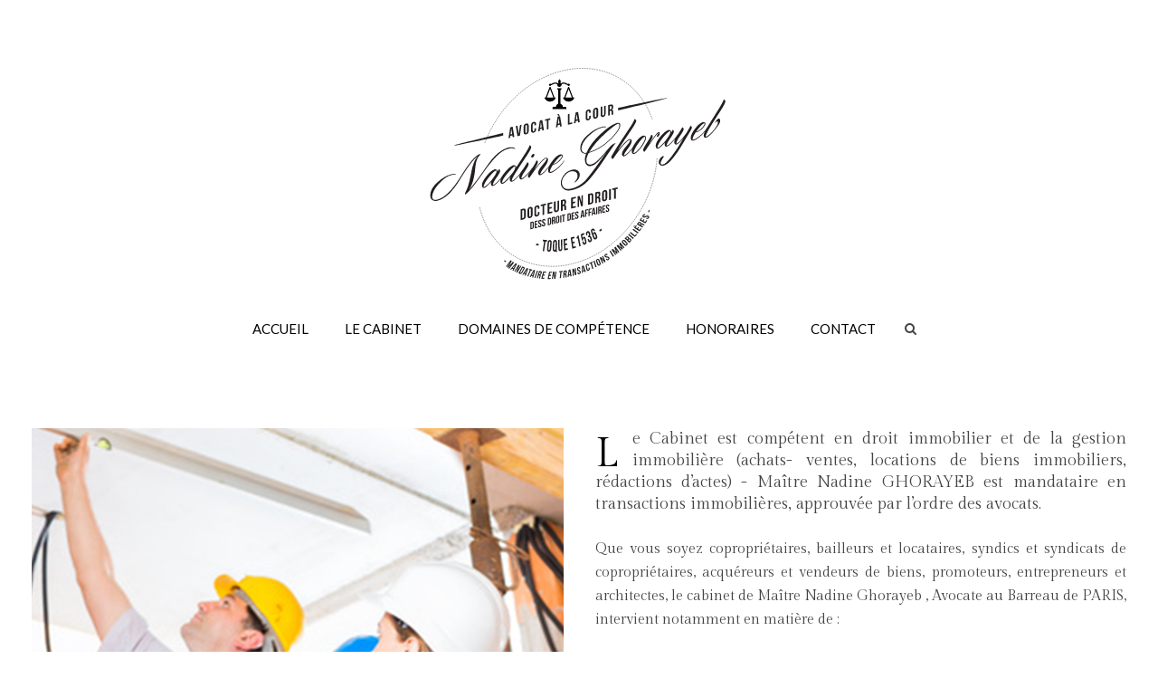

--- FILE ---
content_type: text/html; charset=utf-8
request_url: https://www.nadineghorayebavocat.com/domaines-de-competence/droit-immobilier.html
body_size: 3932
content:
<!DOCTYPE HTML>
<html lang="fr-fr" dir="ltr"  data-config='{"twitter":0,"plusone":0,"facebook":0,"style":"default","menu_hover":0}'>

    <head>
    <meta charset="utf-8">
<meta http-equiv="X-UA-Compatible" content="IE=edge">
<meta name="viewport" content="width=device-width, initial-scale=1">
<base href="https://www.nadineghorayebavocat.com/domaines-de-competence/droit-immobilier.html" />
	<meta name="keywords" content="avocat, pénal, droit, droit de la famille, droit civil, immobilier, bail" />
	<meta name="author" content="Super User" />
	<meta name="description" content="Avocat à la cour" />
	<meta name="generator" content="Joomla! - Open Source Content Management" />
	<title>Droit Immobilier - Nadine Ghorayeb Avocat</title>
	<link href="https://www.nadineghorayebavocat.com/component/search/?Itemid=107&amp;format=opensearch" rel="search" title="Valider Nadine Ghorayeb Avocat" type="application/opensearchdescription+xml" />
	<link href="/templates/yoo_sixthavenue/favicon.ico" rel="shortcut icon" type="image/vnd.microsoft.icon" />
	<script src="/media/jui/js/jquery.min.js?c620b30c5d1203e37a20679ae1f697e4" type="text/javascript"></script>
	<script src="/media/jui/js/jquery-noconflict.js?c620b30c5d1203e37a20679ae1f697e4" type="text/javascript"></script>
	<script src="/media/jui/js/jquery-migrate.min.js?c620b30c5d1203e37a20679ae1f697e4" type="text/javascript"></script>
	<script src="/media/jui/js/bootstrap.min.js?c620b30c5d1203e37a20679ae1f697e4" type="text/javascript"></script>
	<script src="/cache/widgetkit/uikit-ed23a336.js" type="text/javascript"></script>
	<script src="/cache/widgetkit/wk-scripts-d2fb8e32.js" type="text/javascript"></script>

<link rel="apple-touch-icon-precomposed" href="/templates/yoo_sixthavenue/apple_touch_icon.png">
<link rel="stylesheet" href="/templates/yoo_sixthavenue/css/bootstrap.css">
<link rel="stylesheet" href="/templates/yoo_sixthavenue/css/theme.css">
<link rel="stylesheet" href="/templates/yoo_sixthavenue/css/custom.css">
<script src="/templates/yoo_sixthavenue/warp/vendor/uikit/js/uikit.js"></script>
<script src="/templates/yoo_sixthavenue/warp/vendor/uikit/js/components/autocomplete.js"></script>
<script src="/templates/yoo_sixthavenue/warp/vendor/uikit/js/components/search.js"></script>
<script src="/templates/yoo_sixthavenue/warp/vendor/uikit/js/components/tooltip.js"></script>
<script src="/templates/yoo_sixthavenue/warp/js/social.js"></script>
<script src="/templates/yoo_sixthavenue/js/theme.js"></script>
    </head>

    <body class="tm-isblog tm-dropcap">

        
                <nav class="tm-navbar uk-navbar">
            <div class="uk-container uk-container-center">

                                <div class="uk-text-center tm-logo uk-visible-large">
                    <a href="https://www.nadineghorayebavocat.com">
	<img src="/images/ngavocat_logo.svg" width="335" height="60" alt="Demo"></a>
                </div>
                
                <div class="tm-nav uk-flex uk-flex-center uk-visible-large">

                                               <ul class="uk-navbar-nav uk-hidden-small">
<li data-dropdownwidth=""><a href="/">Accueil</a></li><li data-dropdownwidth=""><a href="/cabinet-nadine-ghorayeb.html">Le Cabinet</a></li><li class="uk-parent uk-active" data-dropdownwidth="" data-uk-dropdown="{'preventflip':'y'}" aria-haspopup="true" aria-expanded="false"><a href="#">Domaines de Compétence</a>
<div class="uk-dropdown uk-dropdown-navbar uk-dropdown-width-1"><div class="uk-grid uk-dropdown-grid"><div class="uk-width-1-1"><ul class="uk-nav uk-nav-navbar"><li><a href="/domaines-de-competence/droit-des-affaires.html">Droit des Affaires</a></li><li><a href="/domaines-de-competence/droit-social.html">Droit Social</a></li><li><a href="/domaines-de-competence/droit-de-la-propriete-intellectuelle.html">Droit NTIC</a></li><li><a href="/domaines-de-competence/droit-civil.html">Droit Civil</a></li><li class="uk-active"><a href="/domaines-de-competence/droit-immobilier.html">Droit Immobilier</a></li><li><a href="/domaines-de-competence/droit-de-la-famille.html">Droit de la Famille</a></li><li><a href="/domaines-de-competence/droit-penal.html">Droit Pénal</a></li></ul></div></div></div></li><li data-dropdownwidth=""><a href="/honoraires-maitre-nadine-ghorayeb.html">Honoraires</a></li><li data-dropdownwidth=""><a href="/contact-maitre-nadine-ghorayeb.html">Contact</a></li></ul>                    
                                        <div class="uk-visible-large">
                        <div class="uk-navbar-content tm-search">
<form id="search-40" class="uk-search" action="/domaines-de-competence/droit-immobilier.html" method="post" role="search" data-uk-search>
    <input class="uk-search-field" type="search" name="searchword" placeholder="recherche ..." autocomplete="off">
    <input type="hidden" name="task"   value="search">
    <input type="hidden" name="option" value="com_search">
    <input type="hidden" name="Itemid" value="107">
</form></div>
                    </div>
                    
                </div>

                                <a href="#offcanvas" class="uk-navbar-toggle uk-hidden-large" data-uk-offcanvas></a>
                
                                <div class="tm-logo-small uk-navbar-content uk-navbar-center uk-hidden-large"><a href="https://www.nadineghorayebavocat.com">
	<img src="/images/ngavocat_logo.svg" width="300" height="30" alt="Nadine Ghoprayeb Avocat" class="uk-responsive-height"></a></div>
                
            </div>
        </nav>
        <div class="tm-submenu uk-grid uk-flex-center"></div>
        
        
        
        
                <div class="tm-main tm-block tm-block-default">

            <div class="uk-container uk-container-center">

                    <div class="uk-grid" data-uk-grid-match data-uk-grid-margin>

                                                <div class="tm-main uk-width-medium-1-1">

                            
                                                        <main class="tm-content">

                                
                                <div id="system-message-container">
</div>
<article class="uk-article" >

        <div class="uk-grid" data-uk-grid-margin>
        <div class="uk-width-1-1 uk-width-medium-1-2 ">
    
                                    <img src="/images/vignettes/droit-expertise-immobilier.jpg" alt="">
                    
                                    <h1 class="uk-article-title uk-margin-small-bottom">
                    Droit Immobilier                </h1>
            
            
                    
            </div>
        <div class="uk-width-1-1 uk-width-medium-1-2">
    
        
        
                <div class="tm-article">
            
<p class="uk-text-large uk-text-justify">Le Cabinet est compétent en droit immobilier et de la gestion immobilière (achats- ventes, locations de biens immobiliers, rédactions d’actes) - Maître Nadine GHORAYEB est mandataire en transactions immobilières, approuvée par l’ordre des avocats. </p>
<p class="uk-text-justify">
Que vous soyez copropriétaires, bailleurs et locataires, syndics et syndicats de copropriétaires, acquéreurs et vendeurs de biens, promoteurs, entrepreneurs et architectes, le cabinet de Maître Nadine Ghorayeb , Avocate au Barreau de PARIS, intervient notamment en matière de : 
<ul class="uk-list uk-list-space">
<li class="uk-text-justify"><i class="uk-icon uk-icon-tag"></i> <b>Création ou de liquidation des SCI</b></li>
<li class="uk-text-justify"><i class="uk-icon uk-icon-tag"></i> <b>Achat - Vente de biens immobiliers</b></li>
<li class="uk-text-justify"><i class="uk-icon uk-icon-tag"></i> <b>Contentieux des baux commerciaux</b></li>
<li class="uk-text-justify"><i class="uk-icon uk-icon-tag"></i> <b>Expertise judiciaire</b> (construction, dégâts des eaux etc.)</li>
<li class="uk-text-justify"><i class="uk-icon uk-icon-tag"></i> <b>Responsabilité des constructeurs</b></li>
<li class="uk-text-justify"><i class="uk-icon uk-icon-tag"></i> <b>Contentieux</b> du fait de l’inexécution d’une <b>promesse de vente d’immeuble</b></li>
<li class="uk-text-justify"><i class="uk-icon uk-icon-tag"></i> <b>Contentieux de la responsabilité des intermédiaires immobiliers</b> (Notaire, promoteur immobilier, agence immobilière, vendeur, acquéreur)</li>
<li class="uk-text-justify"><i class="uk-icon uk-icon-tag"></i> <b>Litiges entre acquéreur et vendeur</b>, actions en responsabilité contre les notaires, action en vente forcée du bien, action en nullité d’une vente immobilière</li>
<li class="uk-text-justify"><i class="uk-icon uk-icon-tag"></i> <b>Gestion du patrimoine immobilier des particuliers</b> (recouvrement des loyers, résiliation du bail, expulsion d’un occupant sans droit ni titres, sortie d'une indivision, exécution des compromis de vente)</li>
<li class="uk-text-justify"><i class="uk-icon uk-icon-tag"></i> <b>Contentieux en droit de la copropriété</b> : recouvrement de charges, contestation d’assemblée générale, demande de convocation d’assemblée générale au tribunal, gestion des conflits entre copropriétaires</li>
<li class="uk-text-justify"><i class="uk-icon uk-icon-tag"></i> <b>Procédure de révocation d’un syndic</b>, désignation d’un mandataire ad hoc, en vue de convoquer une assemblée générale</li>
</ul>
</p>         </div>
        
        
        
        
        

            </div>
    </div>
    
    
    
</article>
                            </main>
                            
                            
                        </div>
                        
                                                                        
                    </div>

                </div>

            </div>
        
        
        
        
        
        <div class="tm-block-footer">
            <div class="uk-container uk-container-center">

                            <section class="tm-footer-top uk-grid uk-grid-match" data-uk-grid-match="{target:'> div > .uk-panel'}" data-uk-grid-margin>
<div class="uk-width-1-1"><div class="uk-panel">
	<div class="uk-text-center">
  <img src="/images/ngavocat_logo_blc.svg" alt="Nadine Ghorayeb Avocat" width="335" height="60">
</div>                       
<div class="uk-margin-large tm-social-links">
	<ul class="uk-subnav uk-flex uk-flex-center">
		<li><a href="#">Twitter</a></li>
		<li><a href="#">Facebook</a></li>
		<li><a href="#">Google +</a></li>
		<li><a href="https://www.linkedin.com/in/nadineghorayebavocat/">Linkedin</a></li>
	</ul>
</div>
</div></div>
</section>
            
                        <footer class="tm-footer tm-link-muted">

                                <a id="tm-anchor-bottom" class="tm-totop-scroller" data-uk-smooth-scroll href="#"></a>
                
                <div class="uk-panel">
	<a href="http://www.nadineghorayebavocat.com/" target="_blank">Maître Nadine GHORAYEB - Avocate à la Cour - Toque E 1536</a><br/>
202, Rue de Tolbiac - 75013 PARIS - France - Téléphone : +33(0)1 75 43 90 23 - Fax : +33(0)1 75 43 92 30 - <a href="http://www.nadineghorayebavocat.com/index.php/contact-maitre-nadine-ghorayeb">Email</a><br/>
<b>Droit de la famille - Droit immobilier - Droit des affaires - Droit pénal - Droit Social - Droit Civil -  Droit des Contrats Civils - Droit des Contrats Commerciaux - Droit de l'Internet - Droit Commercial - Droit de la Propriété Intellectuelle et Industrielle - Droit Internationale Privé - Responsabilité Civile</b><br>Tous droits réservés - Copyright &copy; 2004 - 2021<br/><br>
<a href="/2015-09-21-10-17-06.html">MENTIONS LÉGALES</a><br/><br>
Conseil, Déploiement, Hébergement, Gestion : <a title="KACREA Paris - Agence de Com HQ - Hébergement, conseil, déploiement de Solutions Web - Créateur de concept, Restauration, Packaging - Centre de Formation Professionnelle" href="http://www.kacrea.xyz" target="_blank">KACREA Paris</a><br><br>

</div>
            </footer>
            
            </div>
        </div>

        <script>
  (function(i,s,o,g,r,a,m){i['GoogleAnalyticsObject']=r;i[r]=i[r]||function(){
  (i[r].q=i[r].q||[]).push(arguments)},i[r].l=1*new Date();a=s.createElement(o),
  m=s.getElementsByTagName(o)[0];a.async=1;a.src=g;m.parentNode.insertBefore(a,m)
  })(window,document,'script','https://www.google-analytics.com/analytics.js','ga');

  ga('create', 'UA-84218337-1', 'auto');
  ga('send', 'pageview');

</script>
                <div id="offcanvas" class="uk-offcanvas">
            <div class="uk-offcanvas-bar"><ul class="uk-nav uk-nav-parent-icon uk-nav-offcanvas" data-uk-nav="{multiple:true, lists:'&gt;li.uk-parent &gt; a[href=\'#\'] + ul'}">
<li data-dropdownwidth=""><a href="/">Accueil</a></li><li data-dropdownwidth=""><a href="/cabinet-nadine-ghorayeb.html">Le Cabinet</a></li><li class="uk-parent uk-active" data-dropdownwidth=""><a href="#">Domaines de Compétence</a>
<ul class="uk-nav-sub"><li><a href="/domaines-de-competence/droit-des-affaires.html">Droit des Affaires</a></li><li><a href="/domaines-de-competence/droit-social.html">Droit Social</a></li><li><a href="/domaines-de-competence/droit-de-la-propriete-intellectuelle.html">Droit NTIC</a></li><li><a href="/domaines-de-competence/droit-civil.html">Droit Civil</a></li><li class="uk-active"><a href="/domaines-de-competence/droit-immobilier.html">Droit Immobilier</a></li><li><a href="/domaines-de-competence/droit-de-la-famille.html">Droit de la Famille</a></li><li><a href="/domaines-de-competence/droit-penal.html">Droit Pénal</a></li></ul></li><li data-dropdownwidth=""><a href="/honoraires-maitre-nadine-ghorayeb.html">Honoraires</a></li><li data-dropdownwidth=""><a href="/contact-maitre-nadine-ghorayeb.html">Contact</a></li></ul></div>
        </div>
        
    </body>
</html>


--- FILE ---
content_type: text/plain
request_url: https://www.google-analytics.com/j/collect?v=1&_v=j102&a=1410215615&t=pageview&_s=1&dl=https%3A%2F%2Fwww.nadineghorayebavocat.com%2Fdomaines-de-competence%2Fdroit-immobilier.html&ul=en-us%40posix&dt=Droit%20Immobilier%20-%20Nadine%20Ghorayeb%20Avocat&sr=1280x720&vp=1280x720&_u=IEBAAEABAAAAACAAI~&jid=1137898499&gjid=656567394&cid=368570676.1768832916&tid=UA-84218337-1&_gid=504164609.1768832916&_r=1&_slc=1&z=1955115127
body_size: -454
content:
2,cG-ZMCCRRXYPE

--- FILE ---
content_type: image/svg+xml
request_url: https://www.nadineghorayebavocat.com/images/ngavocat_logo.svg
body_size: 36499
content:
<?xml version="1.0" encoding="utf-8"?>
<!-- Generator: Adobe Illustrator 18.0.0, SVG Export Plug-In . SVG Version: 6.00 Build 0)  -->
<!DOCTYPE svg PUBLIC "-//W3C//DTD SVG 1.1//EN" "http://www.w3.org/Graphics/SVG/1.1/DTD/svg11.dtd">
<svg version="1.1" id="Calque_1" xmlns="http://www.w3.org/2000/svg" xmlns:xlink="http://www.w3.org/1999/xlink" x="0px" y="0px"
	 viewBox="0 0 730 530" enable-background="new 0 0 730 530" xml:space="preserve">
<g>
	<g>
		<path fill="none" stroke="#231F20" stroke-linecap="round" stroke-miterlimit="10" stroke-dasharray="2,4" d="M551.8,229.8
			c-8.1,110.6-85.9,216.5-190.1,249.6c-110.6,35.1-212-24.4-237.4-134.4"/>
		<path fill="none" stroke="#231F20" stroke-linecap="round" stroke-miterlimit="10" stroke-dasharray="2,4" d="M137.2,191.2
			C167.3,113,230.7,47,309,22.1c102.8-32.7,197.7,16.5,231,111.9"/>
		<g>
			<g>
				<path fill="#231F20" d="M101.7,305.2c-6.5,6.9-10.2,10.4-11,10.6c-0.6,0.1-1,0.1-1.2,0c-0.2-0.1-0.4-0.3-0.4-0.6
					c0-1.2,1.6-5.2,4.8-12c3.2-6.8,7.2-22.4,11.9-46.8c0.7-4.1,2.3-9.5,4.7-16.2c2.4-6.7,5.6-12.3,9.6-16.6
					c-9.7,6.6-23.9,25.2-42.4,55.7c-18.5,30.5-36.9,47.9-55.2,52c-4.3,1-8.2,0.5-11.7-1.6s-5.2-6-5.1-11.9
					c-0.1-10.3,5.7-20.6,17.3-31.1c11.6-10.4,23-16.9,34.1-19.4c2.1-0.5,3.9-0.7,5.5-0.6c1.6,0,3.2,0.2,4.6,0.6
					c-0.1,0.1-0.3,0.3-0.5,0.6c-0.2,0.3-0.4,0.5-0.6,0.5c-0.6,0.1-1.5,0.1-2.9,0c-1.4-0.1-3.4,0.1-6,0.7
					c-9.8,2.2-20.1,9.3-30.9,21.3c-10.8,12-16.1,22.5-16,31.7c-0.1,2.2,0.7,4.1,2.4,5.7c1.7,1.6,4.8,1.9,9.3,0.9
					c17.7-4,36.8-22.8,57.3-56.3c20.5-33.5,35.9-51.4,46.1-53.7c0.4-0.1,0.7-0.1,0.8,0.1c0.2,0.1,0.3,0.4,0.3,0.6
					c0,0.3-0.2,0.6-0.5,1c-0.3,0.4-0.8,0.9-1.5,1.5c-3.9,4.1-6.6,9-7.9,14.8c-1.4,5.8-2.3,11.3-2.7,16.5c-0.9,10.6-2.6,20.4-5,29.3
					c-2.4,8.9-5.7,16.5-9.9,22.8c4.6-5.3,10.5-12.8,17.8-22.4c7.3-9.6,15.2-20.6,23.6-33.1c10.1-15,19.7-26.1,28.7-33.4
					c9-7.2,17.6-11.8,25.6-13.6c2.4-0.6,5.1-0.7,8-0.5c2.9,0.2,5.2,1,6.9,2.3c0.2,0.1,0.3,0.3,0.4,0.5c0.1,0.2,0.1,0.3,0.1,0.5
					c0,0.1,0,0.2-0.1,0.4c-0.1,0.2-0.2,0.3-0.3,0.4c-2.5-1.1-4.9-1.7-7.2-1.7c-2.3,0-4.9,0.3-7.8,1c-10.6,2.4-20.8,8.9-30.7,19.6
					c-9.9,10.7-18.5,21.2-25.8,31.4C120.4,282.3,108.2,298.3,101.7,305.2z"/>
				<path fill="#231F20" d="M155,295.6c-0.6-0.1-1.1-0.3-1.5-0.7c-0.7-0.5-1.1-1.2-1.4-2c-0.3-0.8-0.4-1.8-0.4-2.9
					c0-0.7,0.1-1.4,0.4-2.2c0.2-0.8,0.5-1.7,0.9-2.6c-3.2,3.6-6.5,7-9.8,10c-3.4,3.1-5.8,4.8-7.3,5.1c-1.8,0.4-3.2,0-4.2-1.2
					c-1-1.2-1.5-3.2-1.5-6c0-5.1,3.8-12.4,11.3-21.7c7.5-9.3,14.2-14.7,20.1-16.1c2.4,0.4,4,1,4.8,1.8c0.8,0.8,1.2,1.7,1.2,2.6
					c0,0.3,0,0.6,0,0.9c0,0.3,0,0.7-0.1,1.1c0.9-1.4,1.7-2.7,2.2-3.9c0.6-1.2,0.9-2,1-2.6c1.6,0.3,2.5,0.9,2.8,1.8
					c0.3,0.9,0.4,1.8,0.4,2.8c0,2.2-2.9,7.5-8.8,15.9c-5.9,8.4-8.8,14.3-8.7,17.7c3.4-0.8,8-4.4,13.9-10.9
					c5.9-6.5,10.2-11.7,12.8-15.5c0.1,0.1,0.2,0.2,0.3,0.3c0.1,0.1,0.1,0.2,0.1,0.3c0,1.4-3.6,6.2-10.7,14.4
					c-7.2,8.2-12.5,12.7-16.1,13.5C156.1,295.7,155.5,295.7,155,295.6z M165.2,258.8c-0.1-0.3-0.2-0.6-0.4-0.9
					c-4.3,1.4-10.4,7.1-18.3,17.1c-7.9,9.9-12,17.4-12.4,22.3c0.1,0.4,0.3,0.6,0.6,0.6c0.3,0.1,0.7,0.1,1.1,0c1.3-0.3,3.7-2,7.2-5.1
					c3.5-3.1,6.7-6.6,9.8-10.4c1-1.3,2.2-2.8,3.4-4.6c1.3-1.8,2.5-3.6,3.9-5.5c1.3-1.9,2.5-3.9,3.6-6.2c1.1-2.2,1.7-4.2,1.7-6
					C165.4,259.5,165.3,259.1,165.2,258.8z"/>
				<path fill="#231F20" d="M200.6,285.3c-0.6-0.1-1.1-0.3-1.5-0.7c-0.7-0.5-1.1-1.1-1.5-1.9c-0.3-0.8-0.5-1.6-0.5-2.4
					c0-1,0.2-2.1,0.5-3.3c0.3-1.2,0.8-2.5,1.5-4l-0.6,0.7c-3.2,3.9-6.6,7.6-10.3,11c-3.7,3.4-6.3,5.3-7.8,5.6
					c-1.8,0.4-3.2,0-4.3-1.1c-1.1-1.2-1.6-2.9-1.6-5.2c0-5.3,3.9-12.8,11.8-22.3c7.9-9.5,14.6-15,20.3-16.4c2.3,0.4,3.9,1,4.8,1.8
					c0.8,0.8,1.3,1.6,1.3,2.5c0,0.2,0,0.4,0,0.6c0,0.2,0,0.5-0.1,0.7c6.2-9.4,13.1-20.1,20.7-31.9c7.6-11.8,11.4-19,11.4-21.4
					c1.5,0.2,2.5,0.8,3.2,1.7c0.6,0.9,0.9,1.8,0.9,2.7c0,3.2-4.8,11.9-14.3,26c-9.5,14.2-16.4,24.7-20.6,31.5
					c-4.9,7.8-8.1,13.3-9.7,16.5c-1.6,3.2-2.2,5.6-2,7.2c3.4-0.8,8-4.4,13.9-10.9c5.9-6.5,10.1-11.7,12.8-15.5
					c0.1,0.1,0.2,0.2,0.3,0.3c0.1,0.1,0.1,0.2,0.1,0.3c0,1.4-3.6,6.2-10.7,14.4c-7.2,8.2-12.5,12.7-16.1,13.5
					C201.8,285.4,201.2,285.4,200.6,285.3z M187.3,282.7c3.5-3.1,6.7-6.6,9.8-10.4c1.5-1.8,2.9-3.6,4.4-5.3c1.4-1.7,2.8-3.5,4.1-5.4
					l0.3-0.5c0.3-0.4,0.6-0.9,0.8-1.3c0.3-0.4,0.6-0.9,0.8-1.3c0.9-1.4,1.7-2.9,2.2-4.4c0.6-1.5,0.8-2.9,0.8-4.3c0-0.6,0-1-0.1-1.2
					c-0.1-0.3-0.2-0.6-0.4-0.9c-3.5,1.3-9.5,7.1-18,17.1c-8.6,10.1-13.1,17.6-13.5,22.4c0.1,0.4,0.3,0.6,0.6,0.6
					c0.3,0.1,0.7,0.1,1.1,0C181.4,287.6,183.8,285.9,187.3,282.7z"/>
				<path fill="#231F20" d="M239,266.9c5.9-6.5,10.2-11.7,12.8-15.5c0.1,0.1,0.2,0.2,0.3,0.3c0.1,0.1,0.1,0.2,0.1,0.3
					c0,1.4-3.6,6.2-10.7,14.4c-7.2,8.2-12.5,12.7-16.1,13.5c-0.6,0.1-1.1,0.1-1.5,0c-0.5-0.1-0.9-0.4-1.4-0.7
					c-0.4-0.3-0.9-0.9-1.5-2c-0.6-1-0.9-2.1-0.9-3.2c0-4,1.9-8.7,5.8-14.2c3.9-5.4,8.4-12.4,13.5-21.1c1.6,0.3,2.5,0.9,2.8,1.8
					c0.3,0.9,0.4,1.8,0.4,2.8c0,2.6-2.8,7.9-8.5,15.9c-5.7,8-8.7,14.2-9.1,18.5C228.5,277.1,233.1,273.4,239,266.9z M255.7,218.6
					c0.5,0.4,0.8,1.1,0.8,2c0,1.2-0.5,2.6-1.6,4c-1.1,1.5-2.2,2.3-3.4,2.6c-0.8,0.2-1.5,0.1-2-0.3c-0.5-0.4-0.7-1.1-0.7-2
					c0-1.2,0.5-2.6,1.6-4c1.1-1.5,2.2-2.3,3.3-2.6C254.5,218.1,255.2,218.2,255.7,218.6z"/>
				<path fill="#231F20" d="M284.2,256.7c5.9-6.5,10.1-11.7,12.8-15.5c0.1,0.1,0.2,0.2,0.3,0.3c0.1,0.1,0.1,0.2,0.1,0.3
					c0,1.4-3.6,6.2-10.7,14.4c-7.2,8.2-12.5,12.7-16.1,13.5c-0.5,0.1-1,0.1-1.5,0c-0.6-0.1-1.1-0.3-1.5-0.7
					c-0.7-0.6-1.3-1.3-1.6-2.2c-0.3-0.9-0.5-1.9-0.5-2.9c0-4.4,3.7-10.9,11-19.4c7.3-8.5,10.5-13.7,9.3-15.4c-0.7,0-1.3,0-1.5,0.1
					c-1.8,0.4-4.6,2.5-8.4,6.2c-3.8,3.8-8.1,8.7-12.8,14.7c-3.2,4-6.3,8.2-9.5,12.7c-3.1,4.5-6.1,8.8-8.9,13c-1.2,0.3-2.2-0.1-2.8-1
					s-1-2.2-1-3.7c0-2.2,3.1-7.8,9.3-16.9c6.2-9.1,9.9-15.8,11.2-20.2c1.6,0.3,2.5,0.9,2.9,1.8c0.3,0.9,0.5,1.8,0.5,2.8
					c0,1.3-0.8,3.5-2.3,6.4c-1.5,3-3.4,6.2-5.5,9.7l0.1,0.5c0.7-1,1.5-2.1,2.4-3.1c0.8-1.1,1.7-2.2,2.7-3.3c4.8-6.1,9-11,12.8-14.8
					c3.7-3.7,6.8-5.8,9.3-6.4c1.2-0.3,2.4,0,3.4,0.7c1.1,0.7,1.6,2,1.6,3.8c0,4.7-3.2,11.1-9.5,19.3c-6.3,8.2-9.4,13.6-9.3,16.2
					C273.7,266.8,278.3,263.2,284.2,256.7z"/>
				<path fill="#231F20" d="M308.6,257c-5.2,3.9-9.2,6.2-11.9,6.8c-2.3,0.5-4.1,0.3-5.3-0.6c-1.2-0.9-1.8-3-1.8-6
					c0-5.8,3.5-13.2,10.4-22.2c6.9-9,13.3-14.2,19.2-15.7c2,0.2,3.4,0.6,4.3,1.1c0.9,0.5,1.3,1.6,1.3,3.1c0,1.2-0.5,2.6-1.5,4.2
					c-1,1.6-2.2,3.1-3.4,4.6c-2.2,2.8-5,5.3-8.1,7.5c-3.2,2.3-5.9,3.7-8.3,4.2c-0.5,0.1-0.9,0.2-1.3,0.3c-0.4,0.1-0.7,0.1-1,0.1
					c-2.1,3.2-3.8,6.3-5.2,9.2c-1.4,3-2.2,5.5-2.2,7.6c0.1,0.2,0.4,0.3,0.8,0.4c0.4,0.1,1.1,0,1.9-0.1c3.2-0.7,7.4-3.1,12.6-7.1
					c5.2-4,9.9-8.5,13.9-13.4c1.1-1.4,2.1-2.7,3-3.8c0.9-1.2,1.7-2.3,2.3-3.3c0.1,0.1,0.2,0.2,0.3,0.3c0.1,0.1,0.1,0.2,0.1,0.3
					c0,0.5-0.6,1.6-1.8,3.3c-1.2,1.7-2.7,3.7-4.6,6C318.5,248.7,313.9,253.1,308.6,257z M303.6,242.4c1.8-0.4,4.1-1.7,7.1-3.8
					c2.9-2.1,5.4-4.4,7.4-6.8c1.4-1.7,2.5-3.3,3.4-4.7c0.8-1.4,1.3-2.4,1.3-3.1c0-0.7,0-1.1-0.1-1.4c-0.1-0.3-0.2-0.5-0.3-0.6
					c-2.3,0.7-5.4,3.1-9.3,7.2c-3.8,4.1-7.3,8.6-10.5,13.4L303.6,242.4z"/>
				<path fill="#231F20" d="M390.2,278.3c-12,14.4-26.3,23.5-42.9,27.3c-9,2-15.8,1.2-20.3-2.6c-4.6-3.8-6.9-8.7-6.9-14.8
					c0-6,2.5-12.3,7.4-18.9c5-6.6,11.5-10.9,19.6-12.7c5.6-1.3,10.1-0.7,13.5,1.6c3.4,2.4,5.1,5.9,5.1,10.6c0,2.3-0.5,4.6-1.5,6.8
					s-2.1,4-3.3,5.5c-1.5,1.8-2.9,3.2-4.1,4.2c-1.3,1-2.3,1.6-3,1.7c-0.4,0.1-0.6,0.1-0.8,0c-0.1-0.1-0.2-0.3-0.2-0.4
					c0-0.4,0.4-0.9,1.1-1.4c0.7-0.6,1.4-1.3,2-2.1c1.2-1.5,2.3-3.3,3.2-5.4c0.9-2.1,1.4-4.2,1.4-6.4c0-4.3-1.6-7.4-4.8-9.4
					c-3.2-1.9-7.1-2.4-11.7-1.3c-5.3,1.2-10.2,4.6-14.7,10.2c-4.4,5.6-6.7,11.1-6.7,16.4c0,5,1.7,9.2,5.2,12.6
					c3.5,3.4,9.3,4.2,17.5,2.3c14.9-3.4,28-12,39.3-26c11.3-13.9,26-34,44.1-60.3l-0.1-0.5c-7,8.8-13.3,16-18.9,21.7
					c-5.6,5.7-10.8,9-15.8,10.2c-5.2,1.2-9.2,0.3-11.8-2.7c-2.6-3-3.9-7.3-3.9-12.9c0-2.1,0.2-4.3,0.7-6.6s1.2-4.7,2.1-7.1
					c-3.2,0.4-6.3-0.4-9.4-2.5c-3.1-2.1-4.6-6-4.6-11.6c0-10.3,5.9-20.7,17.8-31.2c11.9-10.5,23.6-17.1,35.2-19.7
					c2.1-0.5,3.9-0.7,5.6-0.6s3.2,0.2,4.5,0.6c0,0.1-0.1,0.3-0.4,0.6c-0.2,0.3-0.5,0.5-0.8,0.5c-0.5,0.1-1.4,0.1-2.8,0
					c-1.4-0.1-3.5,0.2-6.2,0.8c-10.2,2.3-21.1,9-32.6,20.2C375.7,186,370,196.5,370,206.4c0,2.8,1.1,5.3,3.4,7.4
					c2.3,2.1,5.1,2.8,8.4,2c6.2-15.1,17.6-30.3,34.3-45.6c16.7-15.3,29.9-24.1,39.5-26.3c2.4-0.6,4.3-0.4,5.7,0.3
					c1.4,0.8,2,2.4,2,4.9c0,8-8,19.7-23.9,35.2c-15.9,15.5-33.3,26.1-52.1,31.8c-1.7,3.1-3,6.1-4,9c-1,2.9-1.5,5.6-1.5,8.1
					c0,5.1,1.2,8.3,3.5,9.6c2.3,1.2,5,1.5,7.9,0.9c6.2-1.4,13.1-6.2,20.6-14.4c7.6-8.2,12.7-14,15.4-17.3
					c5.1-6.2,9.2-10.8,12.3-13.9c3.2-3.1,7-5.1,11.4-6.1c-0.3,0.2-0.7,0.6-1.3,1.2c-0.6,0.6-1.3,1.5-2.2,2.7c-2,2.4-5.3,7.1-10,14
					c-4.7,6.9-9.7,14.3-15,22.3C413.6,248.6,402.2,263.9,390.2,278.3z M426.2,169.8c-16.6,15-29.1,29.7-37.5,44.1
					c18-5.8,34.5-16,49.7-30.8c15.2-14.8,22.8-25.9,22.8-33.5c0-1.3-0.3-2.3-1-3.1c-0.7-0.7-1.5-1-2.5-0.8
					C453.3,146.9,442.8,154.8,426.2,169.8z"/>
				<path fill="#231F20" d="M470.9,224.1c-0.6-0.1-1.1-0.3-1.5-0.7c-0.7-0.6-1.3-1.3-1.6-2.2c-0.3-0.9-0.5-1.9-0.5-2.9
					c0-4.4,3.5-10.6,10.6-18.7c7.1-8.1,10.3-13.2,9.6-15.3c-0.8,0-1.3,0-1.5,0.1c-1.7,0.4-4.5,2.4-8.6,6.1c-4,3.7-8.9,9.2-14.7,16.5
					c-2.4,3.2-5.1,6.8-8.1,10.8c-3,4-5.9,8.2-8.7,12.5c-0.9,0.2-1.9-0.1-2.9-1c-1-0.9-1.5-1.9-1.5-3.1c0-1.1,3.2-6.8,9.5-17.2
					c6.4-10.3,17.7-27.7,34.1-52.2c5-7.3,8.3-12.7,10-16.2s2.5-5.5,2.5-6.2c1.5,0.2,2.5,0.8,3.2,1.7c0.6,0.9,0.9,1.8,0.9,2.7
					c0,1.2-0.9,3.5-2.7,6.8c-1.8,3.3-3.2,5.7-4.2,7.3c-7.1,10.6-14.2,21.2-21.2,31.7c-7,10.5-12.2,18.7-15.4,24.5l0.1,0.5
					c0.6-0.8,1.1-1.5,1.7-2.2c0.6-0.7,1.1-1.4,1.7-2.1c5.1-6.5,9.9-11.8,14.2-15.8c4.3-4.1,7.6-6.4,10-6.9c1.2-0.3,2.4,0,3.4,0.7
					c1.1,0.7,1.6,2,1.6,3.8c0,4.5-3.1,10.7-9.4,18.8c-6.3,8-9.4,13.4-9.3,16.1c3.4-0.8,8-4.4,13.9-10.9c5.9-6.5,10.2-11.7,12.8-15.5
					c0.1,0.1,0.2,0.2,0.3,0.3c0.1,0.1,0.1,0.2,0.1,0.3c0,1.4-3.6,6.2-10.7,14.4c-7.2,8.2-12.5,12.7-16.1,13.5
					C471.9,224.2,471.4,224.2,470.9,224.1z"/>
				<path fill="#231F20" d="M524.2,175.8c0.8,0.8,1.3,1.7,1.3,2.7c0,3.1-1.3,7.1-3.9,12.1c-2.6,5-5.7,9.6-9.1,13.9
					c-3,3.7-6,6.8-8.9,9.5c-2.9,2.7-5.3,4.2-7.1,4.6c-1.5,0.3-2.8-0.1-3.9-1.4c-1.1-1.3-1.6-3.1-1.6-5.5c0-5.5,3.2-12.8,9.7-21.9
					c6.5-9.1,12.6-14.3,18.5-15.8C521.7,174.4,523.4,175,524.2,175.8z M519.5,190.2c2.6-4.8,3.9-8.6,3.9-11.2c0-0.7-0.1-1.2-0.2-1.5
					c-0.1-0.3-0.4-0.6-0.6-0.8c-4,1.4-9.5,7-16.4,17c-6.9,9.9-10.6,17.2-10.9,21.9c0.1,0.3,0.3,0.4,0.5,0.5c0.2,0.1,0.5,0.1,0.9,0
					c1.8-0.4,3.9-1.8,6.5-4.2c2.5-2.4,5.1-5.3,7.9-8.6C514,199.4,516.9,195,519.5,190.2z"/>
				<path fill="#231F20" d="M519.4,211.9c-0.7-1-1-2.2-1-3.7c0-2,3-7.5,8.9-16.6c5.9-9.1,9.5-15.6,10.7-19.4
					c1.6,0.3,2.5,0.9,2.9,1.8c0.3,0.9,0.5,1.8,0.5,2.8c0,1-0.7,2.9-2.1,5.7c-1.4,2.8-3.1,5.9-5.2,9.2l0.1,0.7c3-4.4,6-8.7,9-12.9
					c3-4.2,5-6.9,5.9-8c1-1.3,2.1-2.4,3.2-3.5c1.1-1.1,2.1-1.7,3-1.9c1.1-0.3,1.9-0.1,2.3,0.6c0.4,0.7,0.6,1.7,0.6,3.1
					c0,1-0.4,2.3-1.2,3.8c-0.8,1.5-2,3-3.7,4.3c-0.6-0.2-1-0.6-1.3-1.2c-0.3-0.5-0.5-1.1-0.5-1.6c0.3-1.2,0.8-2.3,1.7-3.4
					c0.8-1.1,1.6-1.9,2.2-2.4c-0.1-0.4-0.2-0.6-0.3-0.8c-0.1-0.2-0.2-0.2-0.4-0.2c-0.3,0.1-0.8,0.5-1.6,1.3
					c-0.8,0.8-1.8,1.9-2.9,3.2c-2.9,3.6-7.4,9.7-13.4,18.5c-6,8.8-10.9,16-14.7,21.6C521,213.2,520.1,212.8,519.4,211.9z"/>
				<path fill="#231F20" d="M573.6,200.8c-0.6-0.1-1.1-0.3-1.5-0.7c-0.7-0.5-1.1-1.2-1.4-2c-0.3-0.8-0.4-1.8-0.4-2.9
					c0-0.7,0.1-1.4,0.3-2.2c0.2-0.8,0.5-1.7,0.9-2.6c-3.2,3.6-6.5,7-9.8,10c-3.4,3.1-5.8,4.8-7.3,5.1c-1.8,0.4-3.2,0-4.2-1.2
					c-1-1.2-1.5-3.2-1.5-6c0-5.1,3.8-12.4,11.3-21.7c7.5-9.3,14.2-14.7,20.1-16.1c2.4,0.4,4,1,4.8,1.8c0.8,0.8,1.2,1.7,1.2,2.6
					c0,0.3,0,0.6,0,0.9c0,0.3,0,0.7-0.1,1.1c0.9-1.4,1.7-2.7,2.2-3.9c0.6-1.2,0.9-2,1-2.6c1.6,0.3,2.5,0.9,2.8,1.8s0.4,1.8,0.4,2.8
					c0,2.2-2.9,7.5-8.8,15.9s-8.8,14.3-8.7,17.7c3.4-0.8,8-4.4,13.9-10.9c5.9-6.5,10.2-11.7,12.8-15.5c0.1,0.1,0.2,0.2,0.3,0.3
					c0.1,0.1,0.1,0.2,0.1,0.3c0,1.4-3.6,6.2-10.7,14.4c-7.2,8.2-12.5,12.7-16.1,13.5C574.7,200.9,574.2,200.9,573.6,200.8z
					 M583.8,164c-0.1-0.3-0.2-0.6-0.4-0.9c-4.3,1.4-10.4,7.1-18.3,17.1c-7.9,9.9-12,17.4-12.4,22.3c0.1,0.4,0.3,0.6,0.6,0.6
					c0.3,0.1,0.7,0.1,1.1,0c1.3-0.3,3.7-2,7.2-5.1c3.5-3.1,6.7-6.6,9.8-10.4c1-1.3,2.2-2.8,3.4-4.6c1.3-1.8,2.5-3.6,3.9-5.5
					c1.3-1.9,2.5-3.9,3.6-6.2c1.1-2.2,1.7-4.2,1.7-6C584,164.7,583.9,164.3,583.8,164z"/>
				<path fill="#231F20" d="M558.8,244.6c-1.9-1.9-2.9-3.9-2.9-5.9c0-2.1,0.4-3.9,1.1-5.5c0.7-1.6,1.8-3.4,3.4-5.3
					c0.7-0.8,1.6-1.7,2.8-2.6c1.2-0.9,2.2-1.5,2.8-1.6c0.7-0.1,1.2-0.2,1.7-0.1c0.5,0.1,0.7,0.3,0.7,0.7c0,0.4-0.2,0.8-0.5,1.3
					c-0.3,0.5-0.6,0.9-0.8,1.1c-1.1,1.4-2.5,3.6-4.1,6.8c-1.6,3.1-2.5,5.4-2.5,6.8c0.4,1.9,1,3.1,1.8,3.5c0.8,0.5,2,0.5,3.6,0.2
					c5.1-1.2,11.9-7.4,20.3-18.6c8.4-11.3,15.5-21.8,21.2-31.5c1.6-2.7,3.1-5.2,4.5-7.6c1.4-2.4,2.7-4.6,3.9-6.6
					c-2.9,3.6-6,7-9.3,10.3c-3.3,3.3-5.9,5.2-8,5.7c-0.5,0.1-1,0.1-1.5,0c-0.6-0.1-1.1-0.3-1.5-0.7c-0.7-0.6-1.3-1.3-1.6-2.2
					c-0.3-0.9-0.5-1.9-0.5-2.9c0-4.1,1.9-8.9,5.8-14.4c3.9-5.5,8.4-12.5,13.5-21.2c1.6,0.3,2.5,0.9,2.8,1.8c0.3,0.9,0.4,1.8,0.4,2.8
					c0,2.6-2.9,7.9-8.6,16c-5.7,8-8.7,14.2-9.1,18.6c3.3-0.7,7.6-4.3,12.8-10.6c5.3-6.3,9.2-11.4,11.7-15.1c3.5-5.8,5.8-9.9,7-12
					c1.2-2.2,2.1-3.9,2.5-5c1.8,0.3,2.8,0.8,3.1,1.8c0.3,0.9,0.4,1.8,0.4,2.8c0,1.3-1.6,4.5-4.7,9.7c-3.1,5.2-10.8,17.9-22.9,38.1
					c-4.3,7.1-10.4,15.8-18.3,25.8c-7.9,10.1-15.5,15.9-22.7,17.6C563.5,247.1,560.7,246.5,558.8,244.6z"/>
				<path fill="#231F20" d="M652.2,179.2c-5.2,3.9-9.2,6.2-11.9,6.8c-2.3,0.5-4.1,0.3-5.3-0.6c-1.2-0.9-1.8-3-1.8-6
					c0-5.8,3.5-13.2,10.4-22.2c6.9-9,13.3-14.2,19.2-15.7c2,0.2,3.4,0.6,4.3,1.1c0.9,0.5,1.3,1.6,1.3,3.1c0,1.2-0.5,2.6-1.5,4.2
					c-1,1.6-2.2,3.1-3.4,4.6c-2.2,2.8-5,5.3-8.1,7.5c-3.2,2.3-5.9,3.7-8.3,4.2c-0.5,0.1-0.9,0.2-1.3,0.3c-0.4,0.1-0.7,0.1-1,0.1
					c-2.1,3.2-3.8,6.3-5.2,9.2c-1.4,3-2.2,5.5-2.2,7.6c0.1,0.2,0.4,0.3,0.8,0.4c0.4,0.1,1.1,0,1.9-0.1c3.2-0.7,7.4-3.1,12.6-7.1
					c5.2-4,9.9-8.5,13.9-13.4c1.1-1.4,2.1-2.7,3-3.8c0.9-1.2,1.7-2.3,2.3-3.3c0.1,0.1,0.2,0.2,0.3,0.3c0.1,0.1,0.1,0.2,0.1,0.3
					c0,0.5-0.6,1.6-1.8,3.3c-1.2,1.7-2.7,3.7-4.6,6C662,170.9,657.4,175.3,652.2,179.2z M647.1,164.6c1.8-0.4,4.1-1.7,7.1-3.8
					c2.9-2.1,5.4-4.4,7.4-6.8c1.4-1.7,2.5-3.3,3.4-4.7c0.8-1.4,1.3-2.4,1.3-3.1c0-0.7,0-1.1-0.1-1.4c-0.1-0.3-0.2-0.5-0.3-0.6
					c-2.3,0.7-5.4,3.1-9.3,7.2c-3.8,4.1-7.3,8.6-10.5,13.4L647.1,164.6z"/>
				<path fill="#231F20" d="M699.7,148.9c-3,4.4-5.8,8.1-8.3,11.2c-4.2,5.3-8.3,9.6-12.1,13.1c-3.9,3.5-7,5.5-9.3,6
					c-0.7,0.1-1.3,0.2-2,0.1c-0.7-0.1-1.2-0.3-1.7-0.7c-0.7-0.5-1.1-1.2-1.5-2.1c-0.3-0.9-0.5-1.9-0.5-3c0-2.1,0.8-4.8,2.4-8.2
					c1.6-3.4,4.4-8.4,8.4-14.9c6.2-9.8,13.9-22.1,23.2-37c9.3-14.8,14-23.6,14-26.3c1.5,0.2,2.5,0.8,3.2,1.7
					c0.6,0.9,0.9,1.8,0.9,2.7c0,3.4-4.8,12.5-14.5,27.3c-9.6,14.8-16.8,26.1-21.5,33.9c-4.7,7.8-7.7,13.4-9.1,16.7
					c-1.4,3.3-2.2,5.5-2.4,6.7c0.1,0.2,0.3,0.3,0.6,0.4c0.3,0.1,0.7,0.1,1.1,0c1.4-0.3,3.8-1.9,7.2-4.7c3.4-2.8,7.4-7,12-12.6
					c1.5-1.8,3.3-4.5,5.5-7.9c2.2-3.4,3.3-6.3,3.3-8.7c0-0.9-0.2-1.7-0.7-2.2c-0.5-0.5-1-0.7-1.7-0.5c-0.6,0.1-1.1,0.5-1.8,1
					c-0.6,0.6-1.2,1.4-1.9,2.5l-1-0.2c1.3-2.8,2.7-5.1,4.2-6.8c1.5-1.7,2.8-2.7,3.9-3c1.5-0.3,2.6,0,3.4,0.9c0.7,1,1.1,2.3,1.1,4.1
					C704.2,141.1,702.7,144.6,699.7,148.9z"/>
			</g>
		</g>
		<g>
			<path fill="#231F20" d="M185,474.5l3.4,2.6l-1.8,2.1l-3.4-2.6L185,474.5z"/>
			<path fill="#231F20" d="M195.2,488.2L195.2,488.2l9.6-10l2.8,1.8l-11.5,15.3l-1.9-1.2l8.3-11l0,0l-9.6,10.1l-1.9-1.2l6.7-11.8
				l0,0l-8.1,10.8l-1.8-1.1l11.5-15.3l2.8,1.8L195.2,488.2z"/>
			<path fill="#231F20" d="M205.8,500.5l-2.1-1.1l1.6-3.1l-2.6-1.4l-2.3,2.7l-1.9-1l12.9-14.6l3.1,1.7L205.8,500.5z M204.4,492.9
				l2,1.1l4.4-8.5l0,0L204.4,492.9z"/>
			<path fill="#231F20" d="M217.4,490.9L217.4,490.9l-7.3,11.7l-2-0.9l10-16.1l2.8,1.3l-3.8,10.7l0,0l6-9.7l2,0.9l-10,16.1l-2.3-1
				L217.4,490.9z"/>
			<path fill="#231F20" d="M227.4,489.7l3.6,1.4c2.3,0.9,2.6,2.7,1.1,5.4l-4.7,8.3c-1.5,2.6-3.4,3.6-5.7,2.8l-3.6-1.4L227.4,489.7z
				 M228.4,492.9l-6.6,11.8l1.3,0.5c0.7,0.3,1.4,0,2.1-1.2l4.8-8.6c0.7-1.2,0.5-1.8-0.3-2L228.4,492.9z"/>
			<path fill="#231F20" d="M235.6,512.2l-2.4-0.8l1.1-3.2l-2.9-0.9l-1.9,2.9l-2.2-0.7l10.9-16l3.4,1.1L235.6,512.2z M233,505.2
				l2.3,0.7l3.2-8.8l0,0L233,505.2z"/>
			<path fill="#231F20" d="M244.4,495.6l7.4,2l-1.1,2.4l-2.5-0.7l-6.7,14.5l-2.4-0.6l6.7-14.5l-2.5-0.7L244.4,495.6z"/>
			<path fill="#231F20" d="M253.7,516.5l-2.5-0.5l0.9-3.2l-3-0.6l-1.7,3l-2.3-0.5l9.6-16.6l3.6,0.8L253.7,516.5z M250.3,509.9
				l2.4,0.5l2.4-8.9l0,0L250.3,509.9z"/>
			<path fill="#231F20" d="M262.8,499.7l2.5,0.4l-6.4,17.2l-2.5-0.4L262.8,499.7z"/>
			<path fill="#231F20" d="M267.4,518.5c0-0.5,0-0.7,0.5-2.2l0.9-2.7c0.5-1.6,0.2-2.3-0.9-2.4l-0.9-0.1l-2.4,7l-2.5-0.3l5.8-17.3
				l3.8,0.5c2.6,0.3,3.3,1.8,2.4,4.4l-0.5,1.4c-0.6,1.8-1.5,2.9-2.8,3.3l0,0c1.1,0.7,1.1,2.1,0.5,3.9l-0.9,2.7
				c-0.3,0.8-0.5,1.5-0.4,2.1L267.4,518.5z M269.6,503.4l-1.8,5.3l1,0.1c0.9,0.1,1.7-0.3,2.1-1.6l0.6-1.7c0.4-1.2,0.2-1.8-0.7-1.9
				L269.6,503.4z"/>
			<path fill="#231F20" d="M278.4,509.2l3.5,0.2l-0.7,2.5l-3.5-0.2l-1.5,5.1l4.4,0.3l-0.7,2.5l-7-0.5l5-17.4l7,0.5l-0.7,2.5
				l-4.4-0.3L278.4,509.2z"/>
			<path fill="#231F20" d="M293,509.8l3.6,0l-0.5,2.5l-3.6,0l-1.1,5.1l4.5,0l-0.5,2.5l-7.1,0l3.8-17.4l7.1,0l-0.5,2.5l-4.5,0
				L293,509.8z"/>
			<path fill="#231F20" d="M303.1,507L303.1,507l-2.2,12.6l-2.4,0.1l2.9-17.4l3.3-0.2l0.9,10.3l0,0l1.8-10.4l2.4-0.1l-2.9,17.4
				l-2.7,0.1L303.1,507z"/>
			<path fill="#231F20" d="M316.5,501.3l8.2-1l-0.2,2.5l-2.8,0.3l-1.4,14.8l-2.7,0.3l1.4-14.8l-2.8,0.3L316.5,501.3z"/>
			<path fill="#231F20" d="M331.5,516.2c-0.1-0.4-0.2-0.7-0.1-2.1l0.1-2.7c0.1-1.6-0.4-2.1-1.6-1.9l-0.9,0.2l-0.4,7l-2.7,0.5
				l0.9-17.2l4-0.7c2.8-0.5,3.9,0.6,3.8,3.3l-0.1,1.3c-0.1,1.8-0.7,3-1.9,3.8l0,0c1.3,0.3,1.7,1.5,1.6,3.3l-0.1,2.6
				c0,0.8,0,1.4,0.2,2L331.5,516.2z M329.3,502l-0.3,5.3l1-0.2c1-0.2,1.6-0.7,1.7-2.1l0.1-1.7c0.1-1.2-0.3-1.7-1.3-1.5L329.3,502z"
				/>
			<path fill="#231F20" d="M346,513.3l-2.7,0.6l-0.5-3l-3.3,0.7l-0.5,3.2l-2.5,0.5l2.7-17.6l3.9-0.9L346,513.3z M339.9,509.2
				l2.6-0.6l-1.3-8.3l0,0L339.9,509.2z"/>
			<path fill="#231F20" d="M350.7,499.7L350.7,499.7l0.6,12.2l-2.4,0.7l-1-16.8l3.4-0.9l3.3,9.3l0,0l-0.6-10l2.4-0.6l1,16.8
				l-2.7,0.7L350.7,499.7z"/>
			<path fill="#231F20" d="M362.7,491.3c2.6-0.8,4.1,0.3,4.4,2.9l0.1,0.5l-2.5,0.8l-0.1-0.7c-0.1-1.2-0.7-1.5-1.5-1.2
				c-0.8,0.3-1.3,0.9-1.2,2.1c0.1,1.2,0.8,1.9,2.7,2.9c2.4,1.2,3.3,2.3,3.5,4.2c0.3,2.6-0.9,4.6-3.5,5.4c-2.6,0.8-4.1-0.2-4.4-2.9
				l-0.1-1l2.5-0.8l0.1,1.2c0.1,1.2,0.7,1.4,1.6,1.2c0.8-0.3,1.3-0.9,1.2-2c-0.1-1.2-0.8-1.9-2.7-2.9c-2.4-1.2-3.3-2.3-3.5-4.2
				C358.9,494.1,360.1,492.1,362.7,491.3z"/>
			<path fill="#231F20" d="M380.3,502.5l-2.7,1l-0.9-2.8l-3.3,1.2l0,3.1l-2.4,0.9l0-17.2l3.9-1.4L380.3,502.5z M373.3,499.6l2.6-0.9
				l-2.6-7.7l0,0L373.3,499.6z"/>
			<path fill="#231F20" d="M389.3,492.2l0.5,2.1c0.6,2.5-0.4,4.5-3,5.6c-2.6,1.1-4.2,0.2-4.8-2.3l-1.9-8.2c-0.6-2.5,0.4-4.5,3-5.6
				c2.6-1.1,4.2-0.2,4.8,2.3l0.3,1.5l-2.5,1l-0.4-1.7c-0.3-1.1-0.9-1.3-1.7-1c-0.8,0.3-1.3,1-1,2.1l1.9,8.6c0.3,1.1,0.9,1.3,1.7,1
				c0.8-0.3,1.3-1,1-2.1l-0.5-2.3L389.3,492.2z"/>
			<path fill="#231F20" d="M388.7,481.6l8-3.8l0.6,2.2l-2.7,1.3l3.8,13.3l-2.6,1.2l-3.8-13.3l-2.7,1.3L388.7,481.6z"/>
			<path fill="#231F20" d="M398.7,476.8l2.6-1.3l5,15.2l-2.6,1.3L398.7,476.8z"/>
			<path fill="#231F20" d="M405.2,477.8c-0.9-2.4-0.1-4.5,2.4-5.8s4.4-0.7,5.3,1.6l2.9,7.7c0.9,2.4,0.1,4.5-2.4,5.8
				c-2.5,1.4-4.4,0.7-5.3-1.6L405.2,477.8z M410.7,484.3c0.4,1.1,1.1,1.2,1.9,0.7c0.8-0.4,1.2-1.1,0.8-2.2l-3-8
				c-0.4-1.1-1.1-1.2-1.9-0.7s-1.2,1.1-0.8,2.2L410.7,484.3z"/>
			<path fill="#231F20" d="M417.9,471.3L417.9,471.3l4.6,10.4l-2.2,1.4l-6.5-14.4l3.1-1.9l6.4,7.1l0,0l-3.9-8.6l2.2-1.3l6.5,14.4
				l-2.6,1.5L417.9,471.3z"/>
			<path fill="#231F20" d="M427.4,460c2.4-1.6,4.3-1.1,5.4,1.1l0.2,0.4l-2.3,1.5l-0.3-0.6c-0.5-1-1.2-1.1-1.9-0.6
				c-0.8,0.5-1,1.2-0.5,2.2c0.5,1,1.4,1.4,3.7,1.6c2.9,0.3,4.1,1,5,2.6c1.2,2.2,0.6,4.3-1.8,5.9c-2.4,1.6-4.3,1.1-5.5-1.1l-0.4-0.9
				l2.3-1.5l0.5,1c0.5,1,1.2,1,2,0.5c0.8-0.5,1.1-1.2,0.6-2.2c-0.5-1-1.4-1.4-3.7-1.6c-2.9-0.3-4.1-1-5-2.6
				C424.5,463.6,425,461.6,427.4,460z"/>
			<path fill="#231F20" d="M437.6,453.2l2.4-1.7l8.2,13.2l-2.4,1.7L437.6,453.2z"/>
			<path fill="#231F20" d="M453.6,454.9L453.6,454.9l-4.7-10.3l3.2-2.5l8.9,12.7l-2.2,1.7l-6.4-9.1l0,0l4.8,10.3l-2.2,1.7l-8-7.7
				l0,0l6.3,9l-2,1.6l-8.9-12.7l3.2-2.5L453.6,454.9z"/>
			<path fill="#231F20" d="M466,444.6L466,444.6l-5.5-9.8l3.1-2.7l9.8,11.9l-2.1,1.8l-7.1-8.6l0,0l5.6,9.9l-2.1,1.8l-8.6-7l0,0
				l7,8.4l-1.9,1.7l-9.8-11.9l3.1-2.7L466,444.6z"/>
			<path fill="#231F20" d="M468.1,432.9c-1.7-1.8-1.5-3.9,0.6-5.9c2.1-2,4.2-2.1,5.9-0.3l5.5,5.8c1.7,1.8,1.5,3.9-0.6,5.9
				c-2.1,2-4.2,2.1-5.9,0.3L468.1,432.9z M475.9,436.8c0.8,0.8,1.5,0.7,2.2,0c0.7-0.6,0.8-1.4,0.1-2.2l-5.7-6
				c-0.8-0.8-1.5-0.7-2.2,0c-0.7,0.6-0.8,1.4-0.1,2.2L475.9,436.8z"/>
			<path fill="#231F20" d="M482.7,418.1l0.4,0.4c1.2,1.1,1.5,2.2,0.9,3.5l0,0c1.5-0.8,2.7-0.5,3.9,0.7l0.9,0.9
				c1.7,1.6,1.6,3.6-0.4,5.7l-3.2,3.3L474,422.1l3.1-3.2C479.2,416.7,481,416.5,482.7,418.1z M477.7,421.4l3,2.8l0.8-0.8
				c0.8-0.8,0.9-1.5,0-2.4l-0.6-0.6c-0.8-0.8-1.5-0.8-2.2,0L477.7,421.4z M482.3,425.7l3.5,3.2l1.2-1.2c0.7-0.7,0.8-1.4-0.1-2.1
				l-1-0.9c-1-1-1.8-0.9-2.7,0.1L482.3,425.7z"/>
			<path fill="#231F20" d="M482.2,413.4l2-2.2l11.8,10l-2,2.2L482.2,413.4z"/>
			<path fill="#231F20" d="M486.3,408.9l1.9-2.2l10.5,8.2l3.2-3.7l1.7,1.4l-5.1,5.9L486.3,408.9z"/>
			<path fill="#231F20" d="M492.8,401.2l1.9-2.3l12.6,9l-1.9,2.3L492.8,401.2z"/>
			<path fill="#231F20" d="M496.2,391.7l3.2-0.1l-1.3,1.7l-3.7,0.8L496.2,391.7z M503.9,397.8l2.5-3.2l1.9,1.2l-2.5,3.2l3.8,2.5
				l3.1-4l1.9,1.2l-4.9,6.3l-13.1-8.5l4.9-6.3l1.9,1.2l-3.1,4L503.9,397.8z"/>
			<path fill="#231F20" d="M520.2,390.8c-0.4-0.1-0.7-0.1-1.8-0.7l-2.1-1.2c-1.3-0.7-2.1-0.5-2.8,0.6l-0.6,0.8l5.5,3.2l-1.7,2.4
				l-13.6-7.8l2.6-3.6c1.8-2.5,3.5-2.9,5.6-1.7l1.1,0.6c1.4,0.8,1.9,1.8,1.6,3.1l0,0c1.3-0.9,2.6-0.7,4,0.1l2.1,1.2
				c0.7,0.4,1.2,0.6,1.8,0.7L520.2,390.8z M506.7,386.7l4.2,2.4l0.7-0.9c0.6-0.9,0.7-1.6-0.4-2.3l-1.3-0.8c-1-0.6-1.7-0.4-2.3,0.4
				L506.7,386.7z"/>
			<path fill="#231F20" d="M517.3,379.1l2.2-3.3l2,1l-2.2,3.3l4.1,2.1l2.8-4.2l2,1l-4.4,6.6l-14.1-7.1l4.4-6.6l2,1l-2.8,4.2
				L517.3,379.1z"/>
			<path fill="#231F20" d="M517.4,366.2c1.5-2.4,3.5-3.1,5.9-2.1l0.5,0.2l-1.4,2.3l-0.6-0.3c-1-0.5-1.7-0.2-2.2,0.6
				c-0.5,0.8-0.4,1.4,0.7,1.9c1.1,0.5,2.1,0.3,4.4-0.7c2.9-1.3,4.5-1.5,6.2-0.7c2.3,1,2.9,2.9,1.4,5.3c-1.5,2.4-3.6,3.1-5.9,2.1
				l-0.9-0.4l1.4-2.3l1,0.5c1,0.5,1.7,0.1,2.2-0.7c0.5-0.8,0.4-1.4-0.6-1.9c-1.1-0.5-2.1-0.3-4.4,0.7c-2.9,1.3-4.5,1.5-6.2,0.7
				C516.5,370.4,515.9,368.6,517.4,366.2z"/>
			<path fill="#231F20" d="M530,358.2l2.5-4.6l2.2,0.8l-2.5,4.6L530,358.2z"/>
		</g>
		<g>
			<path fill="#231F20" d="M261.3,434.6l5.7,1.1l-0.9,3.9l-5.7-1.1L261.3,434.6z"/>
			<path fill="#231F20" d="M277.2,425.2l9.9,0.9l-0.6,3.9l-3.3-0.3l-3.5,23.6l-3.2-0.3l3.5-23.6l-3.3-0.3L277.2,425.2z"/>
			<path fill="#231F20" d="M288.3,432.8c0.4-4.4,2.4-6.9,5.6-6.8c3.2,0.1,4.7,2.6,4.3,7l-1.3,14.3c-0.4,4.4-2.4,6.9-5.6,6.8
				s-4.7-2.6-4.3-7L288.3,432.8z M290.2,447.5c-0.2,2,0.4,2.7,1.4,2.7c1,0,1.7-0.7,1.9-2.7l1.4-14.9c0.2-2-0.4-2.7-1.4-2.7
				c-1,0-1.7,0.7-1.9,2.7L290.2,447.5z"/>
			<path fill="#231F20" d="M301.1,432.9c0.2-4.4,2-7,5.2-7.2c3.2-0.2,4.8,2.3,4.7,6.7l-0.5,14.3c-0.1,1.5-0.3,2.8-0.8,3.9
				c0.1,0.5,0.4,0.6,0.9,0.5l0.3,0l-0.1,3.9l-0.4,0c-1.4,0.1-2.3-0.6-2.7-1.7c-0.7,0.4-1.4,0.6-2.3,0.6c-3.2,0.2-4.8-2.3-4.7-6.7
				L301.1,432.9z M303.7,447.4c-0.1,2,0.5,2.7,1.6,2.6c1-0.1,1.7-0.8,1.8-2.8l0.6-14.9c0.1-2-0.5-2.7-1.6-2.6
				c-1,0.1-1.7,0.8-1.8,2.8L303.7,447.4z"/>
			<path fill="#231F20" d="M317.1,425.2l0.3,21.2c0,2,0.7,2.6,1.7,2.5c1-0.1,1.7-0.9,1.6-2.9l-0.3-21.2l3.1-0.4l0.3,20.9
				c0.1,4.4-1.5,7.1-4.7,7.5c-3.2,0.4-4.9-1.9-5-6.3l-0.3-20.9L317.1,425.2z"/>
			<path fill="#231F20" d="M330.5,434.8l4.4-0.8l0.3,3.9l-4.4,0.8l0.5,8l5.6-1.1l0.3,3.9l-8.8,1.7l-1.9-27.2l8.8-1.7l0.3,3.9
				l-5.6,1.1L330.5,434.8z"/>
			<path fill="#231F20" d="M348.6,430.6l4.4-1.2l0.6,3.8l-4.4,1.2l1.1,7.8l5.5-1.6l0.6,3.8l-8.7,2.5l-3.9-26.7l8.7-2.5l0.6,3.8
				l-5.5,1.6L348.6,430.6z"/>
			<path fill="#231F20" d="M357.9,419.5c2.5-0.8,2.7-2.6,2.8-4.5l2.1-0.7l5.2,26.3l-3.2,1.1l-4-20.1l-2.5,0.9L357.9,419.5z"/>
			<path fill="#231F20" d="M374.7,428.9l0.6,2.4c0.5,1.8,1.3,2.2,2.3,1.8c1-0.4,1.5-1.3,1-3.2l-1.4-5.7c-0.5-1.8-1.3-2.3-2.3-1.9
				s-1.4,1.4-1,3.2l0.2,0.8l-3,1.2l-3.2-15.2l8.2-3.4l0.9,3.7l-5.5,2.3l1.3,6.3l0.1,0c0.3-1.5,1-2.5,2.2-3c2.3-1,4,0.7,5,4.5
				l1.5,5.8c1,4.1,0.1,7.1-3,8.4c-3.1,1.3-5.3-0.4-6.3-4.6l-0.5-2.1L374.7,428.9z"/>
			<path fill="#231F20" d="M387.3,410.8c-0.7-2.3-1.5-2.6-2.5-2.1c-1,0.5-1.4,1.5-0.8,3.3l0.5,1.6l-2.9,1.4l-0.4-1.4
				c-1.3-4-0.4-7.1,2.6-8.6c3-1.5,5.3,0.1,6.6,4.1l0.2,0.6c0.8,2.7,0.7,4.7-0.5,6.2l0,0.1c1.8,0.1,3,1.7,3.8,4.2l0.6,2
				c1.3,4,0.4,7.1-2.6,8.6c-3,1.5-5.3-0.1-6.6-4.1l-0.7-2.1l2.9-1.4l0.7,2.3c0.6,1.8,1.4,2.2,2.4,1.7s1.4-1.4,0.7-3.6l-0.6-2
				c-0.7-2.3-1.6-2.9-3-2.2l-1,0.5l-1.1-3.6l1.2-0.6c1.1-0.6,1.6-1.5,1-3.6L387.3,410.8z"/>
			<path fill="#231F20" d="M393.4,407.9c-1.5-4.1-0.9-7.2,2.2-8.9c3-1.6,5.3-0.2,6.8,3.7l0.2,0.6l-2.8,1.6l-0.3-0.9
				c-0.7-1.8-1.5-2.1-2.5-1.6c-1.1,0.6-1.4,1.6-0.6,3.9l1.7,4.5l0.1,0c0-1.7,0.6-2.9,1.9-3.7c2.2-1.2,4.1,0.2,5.4,3.8l1.7,4.5
				c1.5,3.9,0.7,7.1-2.3,8.7c-3,1.6-5.4,0.3-6.9-3.6L393.4,407.9z M399.5,414.6l1.6,4.4c0.7,1.8,1.5,2.1,2.4,1.5
				c1-0.5,1.3-1.5,0.7-3.3l-1.6-4.4c-0.7-1.8-1.5-2.1-2.5-1.6C399.2,411.9,398.8,412.9,399.5,414.6z"/>
			<path fill="#231F20" d="M412.6,402.1l5.3-3.5l1.5,3.4l-5.3,3.5L412.6,402.1z"/>
		</g>
		<g>
			<path fill="#231F20" d="M246.8,382.8l4.3-1c2.7-0.6,4.1,0.6,4.1,3.4v8.8c0,2.8-1.3,4.6-4.1,5.2l-4.3,1V382.8z M249.5,384.7v12.4
				l1.5-0.3c0.9-0.2,1.4-0.8,1.4-2v-9c0-1.2-0.5-1.6-1.4-1.4L249.5,384.7z"/>
			<path fill="#231F20" d="M259.7,387.2l3.8-0.8v2.5l-3.8,0.8v5.1l4.7-1.1v2.5l-7.5,1.7v-17.4l7.5-1.7v2.5l-4.7,1.1V387.2z"/>
			<path fill="#231F20" d="M269.8,377.4c2.7-0.6,4,0.7,4,3.5v0.5l-2.6,0.6v-0.7c0-1.2-0.5-1.6-1.4-1.4c-0.9,0.2-1.4,0.8-1.4,2
				c0,1.3,0.5,2.1,2.3,3.2c2.3,1.5,3,2.8,3,4.8c0,2.8-1.4,4.7-4.1,5.3c-2.7,0.6-4.1-0.7-4.1-3.4v-1.1l2.6-0.6v1.2
				c0,1.2,0.5,1.6,1.4,1.4c0.9-0.2,1.4-0.8,1.4-2c0-1.3-0.5-2.1-2.3-3.2c-2.3-1.5-3-2.8-3-4.8C265.7,379.9,267.1,378,269.8,377.4z"
				/>
			<path fill="#231F20" d="M279,375.3c2.7-0.6,4,0.7,4,3.5v0.5l-2.6,0.6v-0.7c0-1.2-0.5-1.6-1.4-1.4c-0.9,0.2-1.4,0.8-1.4,2
				c0,1.3,0.5,2.1,2.3,3.2c2.3,1.5,3,2.8,3,4.8c0,2.8-1.4,4.7-4.1,5.3c-2.7,0.6-4.1-0.7-4.1-3.4v-1.1l2.6-0.6v1.2
				c0,1.2,0.5,1.6,1.4,1.4c0.9-0.2,1.4-0.8,1.4-2c0-1.3-0.5-2.1-2.3-3.2c-2.3-1.5-3-2.8-3-4.8C275,377.8,276.4,375.9,279,375.3z"/>
			<path fill="#231F20" d="M288.5,373.3l4.3-1c2.7-0.6,4.1,0.6,4.1,3.4v8.8c0,2.8-1.3,4.6-4.1,5.2l-4.3,1V373.3z M291.2,375.2v12.4
				l1.5-0.3c0.9-0.2,1.4-0.8,1.4-2v-9c0-1.2-0.5-1.6-1.4-1.4L291.2,375.2z"/>
			<path fill="#231F20" d="M304.4,387.1c-0.1-0.4-0.2-0.7-0.2-2.1v-2.7c0-1.6-0.5-2.1-1.8-1.8l-0.9,0.2v7.1l-2.7,0.6v-17.4l4.1-0.9
				c2.8-0.6,4,0.4,4,3.1v1.4c0,1.8-0.6,3.1-1.8,3.9v0c1.4,0.3,1.8,1.5,1.8,3.3v2.7c0,0.8,0,1.5,0.3,2L304.4,387.1z M301.4,372.9v5.3
				l1.1-0.2c1-0.2,1.6-0.8,1.6-2.2v-1.7c0-1.2-0.4-1.7-1.4-1.5L301.4,372.9z"/>
			<path fill="#231F20" d="M308.4,373c0-2.8,1.5-4.7,4.1-5.3c2.7-0.6,4.1,0.6,4.1,3.4v9c0,2.8-1.5,4.7-4.1,5.3
				c-2.7,0.6-4.1-0.7-4.1-3.4V373z M311.1,381.6c0,1.2,0.5,1.6,1.4,1.4c0.9-0.2,1.4-0.8,1.4-2v-9.4c0-1.2-0.5-1.6-1.4-1.4
				c-0.9,0.2-1.4,0.8-1.4,2V381.6z"/>
			<path fill="#231F20" d="M318.5,366.6l2.7-0.6v17.4l-2.7,0.6V366.6z"/>
			<path fill="#231F20" d="M322.4,365.7l8.4-1.9v2.5l-2.9,0.6v14.9l-2.7,0.6v-14.9l-2.9,0.6V365.7z"/>
			<path fill="#231F20" d="M335.9,362.6l4.3-1c2.7-0.6,4.1,0.6,4.1,3.4v8.8c0,2.8-1.3,4.6-4.1,5.2l-4.3,1V362.6z M338.6,364.5v12.4
				l1.5-0.3c0.9-0.2,1.4-0.8,1.4-2v-9c0-1.2-0.5-1.6-1.4-1.4L338.6,364.5z"/>
			<path fill="#231F20" d="M348.8,367l3.8-0.8v2.5l-3.8,0.8v5.1l4.7-1.1v2.5l-7.5,1.7v-17.4l7.5-1.7v2.5l-4.7,1.1V367z"/>
			<path fill="#231F20" d="M358.8,357.2c2.7-0.6,4,0.7,4,3.5v0.5l-2.6,0.6v-0.7c0-1.2-0.5-1.6-1.4-1.4c-0.9,0.2-1.4,0.8-1.4,2
				c0,1.3,0.5,2.1,2.3,3.2c2.3,1.5,3,2.8,3,4.8c0,2.8-1.4,4.7-4.1,5.3s-4.1-0.7-4.1-3.4v-1.1l2.6-0.6v1.2c0,1.2,0.5,1.6,1.4,1.4
				c0.9-0.2,1.4-0.8,1.4-2c0-1.3-0.5-2.1-2.3-3.2c-2.3-1.5-3-2.8-3-4.8C354.8,359.7,356.2,357.8,358.8,357.2z"/>
			<path fill="#231F20" d="M377.2,370.7l-2.8,0.6l-0.5-3l-3.4,0.8l-0.5,3.3l-2.5,0.6l2.8-18l4-0.9L377.2,370.7z M370.9,366.6
				l2.6-0.6l-1.3-8.5l-0.1,0L370.9,366.6z"/>
			<path fill="#231F20" d="M381.2,360.1l3.5-0.8v2.5l-3.5,0.8v7.2l-2.7,0.6V353l7.2-1.6v2.5l-4.5,1V360.1z"/>
			<path fill="#231F20" d="M389.7,358.2l3.5-0.8v2.5l-3.5,0.8v7.2l-2.7,0.6V351l7.2-1.6v2.5l-4.5,1V358.2z"/>
			<path fill="#231F20" d="M404,364.6l-2.8,0.6l-0.5-3l-3.4,0.8l-0.5,3.3l-2.5,0.6l2.8-18l4-0.9L404,364.6z M397.8,360.5l2.6-0.6
				l-1.3-8.5l0,0L397.8,360.5z"/>
			<path fill="#231F20" d="M405.3,346.9l2.7-0.6v17.4l-2.7,0.6V346.9z"/>
			<path fill="#231F20" d="M415.7,361.9c-0.1-0.4-0.2-0.7-0.2-2.1v-2.7c0-1.6-0.5-2.1-1.8-1.8l-0.9,0.2v7.1l-2.7,0.6v-17.4l4.1-0.9
				c2.8-0.6,4,0.4,4,3.1v1.4c0,1.8-0.6,3.1-1.8,3.9v0c1.4,0.3,1.8,1.5,1.8,3.3v2.7c0,0.8,0,1.5,0.3,2L415.7,361.9z M412.8,347.7v5.3
				l1.1-0.2c1-0.2,1.6-0.8,1.6-2.2v-1.7c0-1.2-0.4-1.7-1.4-1.5L412.8,347.7z"/>
			<path fill="#231F20" d="M422.7,350.3l3.8-0.8v2.5l-3.8,0.8v5.1l4.7-1.1v2.5L420,361v-17.4l7.5-1.7v2.5l-4.7,1.1V350.3z"/>
			<path fill="#231F20" d="M432.8,340.5c2.7-0.6,4,0.7,4,3.5v0.5l-2.6,0.6v-0.7c0-1.2-0.5-1.6-1.4-1.4s-1.4,0.8-1.4,2
				c0,1.3,0.5,2.1,2.3,3.2c2.3,1.5,3,2.8,3,4.8c0,2.8-1.4,4.7-4.1,5.3c-2.7,0.6-4.1-0.7-4.1-3.4v-1.1l2.6-0.6v1.2
				c0,1.2,0.5,1.6,1.4,1.4c0.9-0.2,1.4-0.8,1.4-2c0-1.3-0.5-2.1-2.3-3.2c-2.3-1.5-3-2.8-3-4.8C428.8,343,430.2,341.1,432.8,340.5z"
				/>
		</g>
		<g>
			<g>
				<path fill="#231F20" d="M223.1,351.9l6.5-1.5c4.1-0.9,6.1,0.9,6.1,5.1v13.2c0,4.2-2,6.9-6.1,7.8l-6.5,1.5V351.9z M227.2,354.7
					v18.6l2.3-0.5c1.3-0.3,2.1-1.1,2.1-3v-13.6c0-1.9-0.8-2.4-2.1-2.1L227.2,354.7z"/>
				<path fill="#231F20" d="M239.8,354.3c0-4.2,2.2-7.1,6.2-8c4-0.9,6.2,1,6.2,5.1v13.6c0,4.2-2.2,7.1-6.2,8c-4,0.9-6.2-1-6.2-5.1
					V354.3z M243.9,367.2c0,1.9,0.8,2.4,2.1,2.1c1.3-0.3,2.1-1.2,2.1-3.1v-14.1c0-1.9-0.8-2.4-2.1-2.1c-1.3,0.3-2.1,1.2-2.1,3.1
					V367.2z"/>
				<path fill="#231F20" d="M268.7,357.9v3.5c0,4.2-2.1,7-6.1,7.9c-4,0.9-6.1-1-6.1-5.2v-13.6c0-4.2,2.1-7,6.1-7.9
					c4-0.9,6.1,1,6.1,5.2v2.5l-3.9,0.9v-2.8c0-1.9-0.8-2.4-2.1-2.1c-1.3,0.3-2.1,1.2-2.1,3.1v14.1c0,1.9,0.8,2.3,2.1,2.1
					c1.3-0.3,2.1-1.2,2.1-3v-3.7L268.7,357.9z"/>
				<path fill="#231F20" d="M271.8,340.8l12.7-2.9v3.7l-4.3,1V365l-4.1,0.9v-22.4l-4.3,1V340.8z"/>
				<path fill="#231F20" d="M292.3,347.2l5.6-1.3v3.7l-5.6,1.3v7.6l7.1-1.6v3.7l-11.2,2.5v-26.1l11.2-2.5v3.7l-7.1,1.6V347.2z"/>
				<path fill="#231F20" d="M307.7,332.7v20.1c0,1.9,0.8,2.3,2.1,2.1c1.3-0.3,2.1-1.2,2.1-3v-20.1l3.9-0.9v19.9c0,4.2-2.1,7-6.1,7.9
					c-4,0.9-6.1-1-6.1-5.2v-19.9L307.7,332.7z"/>
				<path fill="#231F20" d="M329,354c-0.2-0.6-0.4-1-0.4-3.1v-4.1c0-2.4-0.8-3.1-2.7-2.7l-1.4,0.3V355l-4.1,0.9v-26.1l6.2-1.4
					c4.2-1,6.1,0.6,6.1,4.6v2c0,2.7-0.9,4.6-2.7,5.9v0.1c2,0.4,2.7,2.2,2.7,4.9v4c0,1.3,0,2.2,0.4,3.1L329,354z M324.5,332.6v8
					l1.6-0.4c1.5-0.3,2.5-1.2,2.5-3.3v-2.6c0-1.9-0.6-2.5-2.1-2.2L324.5,332.6z"/>
				<path fill="#231F20" d="M349,334.3l5.6-1.3v3.7l-5.6,1.3v7.6l7.1-1.6v3.7l-11.2,2.5v-26.1l11.2-2.5v3.7l-7.1,1.6V334.3z"/>
				<path fill="#231F20" d="M364.2,327.1L364.2,327.1l-0.1,18.9l-3.7,0.8v-26.1l5.1-1.2l4.1,14.7l0.1,0v-15.6l3.7-0.8v26.1l-4.2,1
					L364.2,327.1z"/>
				<path fill="#231F20" d="M385.9,315l6.5-1.5c4.1-0.9,6.1,0.9,6.1,5.1v13.2c0,4.2-2,6.9-6.1,7.8l-6.5,1.5V315z M390,317.8v18.6
					l2.3-0.5c1.3-0.3,2.1-1.1,2.1-3v-13.6c0-1.9-0.8-2.4-2.1-2.1L390,317.8z"/>
				<path fill="#231F20" d="M411.6,335.3c-0.2-0.6-0.4-1-0.4-3.1v-4.1c0-2.4-0.8-3.1-2.7-2.7l-1.4,0.3v10.6l-4.1,0.9v-26.1l6.2-1.4
					c4.2-1,6.1,0.6,6.1,4.6v2c0,2.7-0.9,4.6-2.7,5.9v0.1c2,0.4,2.7,2.2,2.7,4.9v4c0,1.3,0,2.2,0.4,3.1L411.6,335.3z M407.1,313.9v8
					l1.6-0.4c1.5-0.3,2.5-1.2,2.5-3.3v-2.6c0-1.9-0.6-2.5-2.1-2.2L407.1,313.9z"/>
				<path fill="#231F20" d="M419.5,313.7c0-4.2,2.2-7.1,6.2-8c4-0.9,6.2,1,6.2,5.1v13.6c0,4.2-2.2,7.1-6.2,8c-4,0.9-6.2-1-6.2-5.1
					V313.7z M423.6,326.5c0,1.9,0.8,2.4,2.1,2.1c1.3-0.3,2.1-1.2,2.1-3.1v-14.1c0-1.9-0.8-2.4-2.1-2.1c-1.3,0.3-2.1,1.2-2.1,3.1
					V326.5z"/>
				<path fill="#231F20" d="M436.4,303.6l4.1-0.9v26.1l-4.1,0.9V303.6z"/>
				<path fill="#231F20" d="M444.2,301.8l12.7-2.9v3.7l-4.3,1V326l-4.1,0.9v-22.4l-4.3,1V301.8z"/>
			</g>
		</g>
		<g>
			<g>
				<path fill="#231F20" d="M208.2,177.3l-4,0.9l-0.7-4.5l-4.9,1.1l-0.7,4.8l-3.7,0.8l4.1-26.3l5.8-1.3L208.2,177.3z M199.1,171.3
					l3.8-0.9L201,158l-0.1,0L199.1,171.3z"/>
				<path fill="#231F20" d="M218.7,170.2L218.7,170.2l3.1-21.4l3.7-0.8l-3.9,26.3l-6,1.3l-3.9-24.5l4-0.9L218.7,170.2z"/>
				<path fill="#231F20" d="M230.6,152.9c0-4.1,2.1-6.9,6.1-7.8c3.9-0.9,6.1,0.9,6.1,5v13.2c0,4.1-2.1,6.9-6.1,7.8
					c-3.9,0.9-6.1-0.9-6.1-5V152.9z M234.6,165.5c0,1.8,0.8,2.3,2.1,2c1.3-0.3,2.1-1.2,2.1-3v-13.7c0-1.8-0.8-2.3-2.1-2
					c-1.3,0.3-2.1,1.2-2.1,3V165.5z"/>
				<path fill="#231F20" d="M260.5,156v3.4c0,4.1-2,6.8-6,7.7c-3.9,0.9-5.9-1-5.9-5v-13.2c0-4.1,2-6.8,5.9-7.7c3.9-0.9,6,1,6,5v2.5
					l-3.8,0.9v-2.7c0-1.8-0.8-2.3-2.1-2c-1.3,0.3-2.1,1.2-2.1,3v13.7c0,1.8,0.8,2.3,2.1,2c1.3-0.3,2.1-1.1,2.1-2.9v-3.6L260.5,156z"
					/>
				<path fill="#231F20" d="M279.5,161.1l-4,0.9l-0.7-4.5l-4.9,1.1l-0.7,4.8l-3.7,0.8l4.1-26.3l5.8-1.3L279.5,161.1z M270.4,155.2
					l3.8-0.9l-1.9-12.4l-0.1,0L270.4,155.2z"/>
				<path fill="#231F20" d="M282.4,135.1l12.3-2.8v3.6l-4.2,0.9v21.8l-4,0.9v-21.8l-4.2,0.9V135.1z"/>
				<path fill="#231F20" d="M322.3,151.5l-4,0.9l-0.7-4.5l-4.9,1.1l-0.7,4.8l-3.7,0.8l4.1-26.3l5.8-1.3L322.3,151.5z M315,122.3
					l2.5,3.5l-2.9,0.6l-3.7-3.2L315,122.3z M313.2,145.5l3.8-0.9l-1.9-12.4l-0.1,0L313.2,145.5z"/>
				<path fill="#231F20" d="M337,122.7l4-0.9v21.8l6.6-1.5v3.6l-10.6,2.4V122.7z"/>
				<path fill="#231F20" d="M365.8,141.6l-4,0.9l-0.7-4.5l-4.9,1.1l-0.7,4.8l-3.7,0.8l4.1-26.3l5.8-1.3L365.8,141.6z M356.7,135.6
					l3.8-0.9l-1.9-12.4l-0.1,0L356.7,135.6z"/>
				<path fill="#231F20" d="M392.1,126.2v3.4c0,4.1-2,6.8-6,7.7c-3.9,0.9-5.9-1-5.9-5V119c0-4.1,2-6.8,5.9-7.7c3.9-0.9,6,1,6,5v2.5
					l-3.8,0.9v-2.7c0-1.8-0.8-2.3-2.1-2c-1.3,0.3-2.1,1.2-2.1,3v13.7c0,1.8,0.8,2.3,2.1,2c1.3-0.3,2.1-1.1,2.1-2.9V127L392.1,126.2z
					"/>
				<path fill="#231F20" d="M397.9,115c0-4.1,2.1-6.9,6.1-7.8c3.9-0.9,6.1,0.9,6.1,5v13.2c0,4.1-2.1,6.9-6.1,7.8
					c-3.9,0.9-6.1-0.9-6.1-5V115z M401.9,127.6c0,1.8,0.8,2.3,2.1,2c1.3-0.3,2.1-1.2,2.1-3v-13.7c0-1.8-0.8-2.3-2.1-2
					c-1.3,0.3-2.1,1.2-2.1,3V127.6z"/>
				<path fill="#231F20" d="M420,103.9v19.6c0,1.8,0.8,2.3,2.1,2s2.1-1.1,2.1-2.9V103l3.8-0.9v19.3c0,4.1-2,6.8-6,7.7
					c-3.9,0.9-6-1-6-5v-19.3L420,103.9z"/>
				<path fill="#231F20" d="M442.6,124.2c-0.2-0.6-0.4-1-0.4-3v-4c0-2.4-0.8-3-2.6-2.6l-1.4,0.3v10.3l-4,0.9v-25.4l6-1.4
					c4.1-0.9,5.9,0.6,5.9,4.5v2c0,2.6-0.8,4.5-2.6,5.7v0.1c2,0.4,2.6,2.1,2.6,4.8v3.9c0,1.2,0,2.1,0.4,3L442.6,124.2z M438.2,103.4
					v7.8l1.6-0.4c1.5-0.3,2.4-1.2,2.4-3.2v-2.5c0-1.8-0.6-2.5-2-2.2L438.2,103.4z"/>
			</g>
			<path fill="#231F20" d="M181.3,174.3c0,0-118.6,25.5-118.6,23.7c0-1.8,118.6-30,118.6-30V174.3z"/>
			<path fill="#231F20" d="M458.2,113.4c0,0,118.6-28.2,118.6-30c0-1.8-118.6,23.7-118.6,23.7V113.4z"/>
		</g>
	</g>
	<g>
		<path d="M333.4,107.5v2.8h-33.5v-2.8c0-1.5,1.3-2.8,2.8-2.8h5.6c0.2-3.5,2.4-6.4,5.6-7.5V64.5c-1.5-0.9-2.5-2.6-2.5-4.4h10.5
			c0,1.9-1,3.5-2.5,4.4v32.8c3.1,1.1,5.4,4,5.6,7.5h5.6C332.2,104.7,333.4,106,333.4,107.5L333.4,107.5z M353,82.4
			c-2,5.8-7.5,9.9-14,9.9c-6.5,0-11.9-4.2-14-9.9h3.2l9.4-25c0.4-1.1,2.2-1.1,2.6,0l9.4,25H353z M346.8,82.4L339,61.8l-7.8,20.6
			H346.8z M294.3,54.5c1.3,0,2.3-0.9,2.7-2c0.9-0.3,1.9-0.8,2.8-1.3c2.1-1.1,4.6-2.3,7.1-2.3c2.4,0,3.9,1.1,4.8,2.1
			c0,0.2-0.1,0.5-0.1,0.7c0,2.8,2.3,5.1,5.1,5.1c2.8,0,5.1-2.3,5.1-5.1c0-0.3,0-0.5-0.1-0.7c0.9-0.9,2.4-2.1,4.8-2.1
			c2.5,0,4.9,1.2,7.1,2.3c1,0.5,1.9,1,2.8,1.3c0.4,1.1,1.4,2,2.7,2c1.6,0,2.8-1.3,2.8-2.8c0-1.6-1.3-2.8-2.8-2.8
			c-0.8,0-1.5,0.3-2,0.9c-0.7-0.3-1.4-0.7-2.2-1.1c-2.4-1.2-5.2-2.6-8.3-2.6c-2.8,0-4.7,1.1-6,2.2c-0.6-0.6-1.4-1.1-2.2-1.4
			c1.1-0.6,1.8-1.6,1.8-2.9c0-1.8-3.3-6.1-3.3-6.1s-3.3,4.3-3.3,6.1c0,1.3,0.7,2.3,1.8,2.9c-0.9,0.3-1.6,0.8-2.2,1.4
			c-1.3-1.1-3.2-2.2-6-2.2c-3.2,0-5.9,1.4-8.3,2.6c-0.8,0.4-1.5,0.8-2.2,1.1c-0.5-0.5-1.2-0.9-2-0.9c-1.6,0-2.8,1.3-2.8,2.8
			C291.5,53.2,292.8,54.5,294.3,54.5L294.3,54.5z M294.3,92.3c-6.5,0-11.9-4.2-14-9.9h3.2l9.4-25c0.4-1.1,2.2-1.1,2.6,0l9.4,25h3.2
			C306.2,88.2,300.8,92.3,294.3,92.3L294.3,92.3z M302.1,82.4l-7.8-20.6l-7.8,20.6H302.1z M302.1,82.4"/>
	</g>
</g>
</svg>


--- FILE ---
content_type: image/svg+xml
request_url: https://www.nadineghorayebavocat.com/images/ngavocat_logo_blc.svg
body_size: 36646
content:
<?xml version="1.0" encoding="utf-8"?>
<!-- Generator: Adobe Illustrator 18.0.0, SVG Export Plug-In . SVG Version: 6.00 Build 0)  -->
<!DOCTYPE svg PUBLIC "-//W3C//DTD SVG 1.0//EN" "http://www.w3.org/TR/2001/REC-SVG-20010904/DTD/svg10.dtd">
<svg version="1.0" id="Calque_1" xmlns="http://www.w3.org/2000/svg" xmlns:xlink="http://www.w3.org/1999/xlink" x="0px" y="0px"
	 viewBox="0 0 730 530" enable-background="new 0 0 730 530" xml:space="preserve">
<g>
	<g>
		<path fill="none" stroke="#FFFFFF" stroke-linecap="round" stroke-miterlimit="10" stroke-dasharray="2,4" d="M557.4,226.8
			c-8.1,110.6-85.9,216.5-190.1,249.6c-110.6,35.1-212-24.4-237.4-134.4"/>
		<path fill="none" stroke="#FFFFFF" stroke-linecap="round" stroke-miterlimit="10" stroke-dasharray="2,4" d="M142.8,188.2
			C172.9,110,236.3,44,314.6,19.1c102.8-32.7,197.7,16.5,231,111.9"/>
		<g>
			<g>
				<path fill="#FFFFFF" d="M107.3,302.2c-6.5,6.9-10.2,10.4-11,10.6c-0.6,0.1-1,0.1-1.2,0c-0.2-0.1-0.4-0.3-0.4-0.6
					c0-1.2,1.6-5.2,4.8-12c3.2-6.8,7.2-22.4,11.9-46.8c0.7-4.1,2.3-9.5,4.7-16.2c2.4-6.7,5.6-12.3,9.6-16.6
					c-9.7,6.6-23.9,25.2-42.4,55.7c-18.5,30.5-36.9,47.9-55.2,52c-4.3,1-8.2,0.5-11.7-1.6s-5.2-6-5.1-11.9
					c-0.1-10.3,5.7-20.6,17.3-31.1c11.6-10.4,23-16.9,34.1-19.4c2.1-0.5,3.9-0.7,5.5-0.6c1.6,0,3.2,0.2,4.6,0.6
					c-0.1,0.1-0.3,0.3-0.5,0.6c-0.2,0.3-0.4,0.5-0.6,0.5c-0.6,0.1-1.5,0.1-2.9,0s-3.4,0.1-6,0.7c-9.8,2.2-20.1,9.3-30.9,21.3
					c-10.8,12-16.1,22.5-16,31.7c-0.1,2.2,0.7,4.1,2.4,5.7c1.7,1.6,4.8,1.9,9.3,0.9c17.7-4,36.8-22.8,57.3-56.3
					c20.5-33.5,35.9-51.4,46.1-53.7c0.4-0.1,0.7-0.1,0.8,0.1c0.2,0.1,0.3,0.4,0.3,0.6c0,0.3-0.2,0.6-0.5,1c-0.3,0.4-0.8,0.9-1.5,1.5
					c-3.9,4.1-6.6,9-7.9,14.8c-1.4,5.8-2.3,11.3-2.7,16.5c-0.9,10.6-2.6,20.4-5,29.3c-2.4,8.9-5.7,16.5-9.9,22.8
					c4.6-5.3,10.5-12.8,17.8-22.4c7.3-9.6,15.2-20.6,23.6-33.1c10.1-15,19.7-26.1,28.7-33.4c9-7.2,17.6-11.8,25.6-13.6
					c2.4-0.6,5.1-0.7,8-0.5c2.9,0.2,5.2,1,6.9,2.3c0.2,0.1,0.3,0.3,0.4,0.5c0.1,0.2,0.1,0.3,0.1,0.5c0,0.1,0,0.2-0.1,0.4
					c-0.1,0.2-0.2,0.3-0.3,0.4c-2.5-1.1-4.9-1.7-7.2-1.7c-2.3,0-4.9,0.3-7.8,1c-10.6,2.4-20.8,8.9-30.7,19.6
					c-9.9,10.7-18.5,21.2-25.8,31.4C126,279.3,113.8,295.3,107.3,302.2z"/>
				<path fill="#FFFFFF" d="M160.6,292.6c-0.6-0.1-1.1-0.3-1.5-0.7c-0.7-0.5-1.1-1.2-1.4-2c-0.3-0.8-0.4-1.8-0.4-2.9
					c0-0.7,0.1-1.4,0.4-2.2c0.2-0.8,0.5-1.7,0.9-2.6c-3.2,3.6-6.5,7-9.8,10c-3.4,3.1-5.8,4.8-7.3,5.1c-1.8,0.4-3.2,0-4.2-1.2
					c-1-1.2-1.5-3.2-1.5-6c0-5.1,3.8-12.4,11.3-21.7c7.5-9.3,14.2-14.7,20.1-16.1c2.4,0.4,4,1,4.8,1.8c0.8,0.8,1.2,1.7,1.2,2.6
					c0,0.3,0,0.6,0,0.9c0,0.3,0,0.7-0.1,1.1c0.9-1.4,1.7-2.7,2.2-3.9c0.6-1.2,0.9-2,1-2.6c1.6,0.3,2.5,0.9,2.8,1.8
					c0.3,0.9,0.4,1.8,0.4,2.8c0,2.2-2.9,7.5-8.8,15.9c-5.9,8.4-8.8,14.3-8.7,17.7c3.4-0.8,8-4.4,13.9-10.9
					c5.9-6.5,10.2-11.7,12.8-15.5c0.1,0.1,0.2,0.2,0.3,0.3c0.1,0.1,0.1,0.2,0.1,0.3c0,1.4-3.6,6.2-10.7,14.4
					c-7.2,8.2-12.5,12.7-16.1,13.5C161.7,292.7,161.2,292.7,160.6,292.6z M170.8,255.8c-0.1-0.3-0.2-0.6-0.4-0.9
					c-4.3,1.4-10.4,7.1-18.3,17.1c-7.9,9.9-12,17.4-12.4,22.3c0.1,0.4,0.3,0.6,0.6,0.6c0.3,0.1,0.7,0.1,1.1,0c1.3-0.3,3.7-2,7.2-5.1
					c3.5-3.1,6.7-6.6,9.8-10.4c1-1.3,2.2-2.8,3.4-4.6c1.3-1.8,2.5-3.6,3.9-5.5c1.3-1.9,2.5-3.9,3.6-6.2c1.1-2.2,1.7-4.2,1.7-6
					C171,256.5,170.9,256.1,170.8,255.8z"/>
				<path fill="#FFFFFF" d="M206.2,282.3c-0.6-0.1-1.1-0.3-1.5-0.7c-0.7-0.5-1.1-1.1-1.5-1.9c-0.3-0.8-0.5-1.6-0.5-2.4
					c0-1,0.2-2.1,0.5-3.3c0.3-1.2,0.8-2.5,1.5-4l-0.6,0.7c-3.2,3.9-6.6,7.6-10.3,11c-3.7,3.4-6.3,5.3-7.8,5.6
					c-1.8,0.4-3.2,0-4.3-1.1c-1.1-1.2-1.6-2.9-1.6-5.2c0-5.3,3.9-12.8,11.8-22.3c7.9-9.5,14.6-15,20.3-16.4c2.3,0.4,3.9,1,4.8,1.8
					c0.8,0.8,1.3,1.6,1.3,2.5c0,0.2,0,0.4,0,0.6c0,0.2,0,0.5-0.1,0.7c6.2-9.4,13.1-20.1,20.7-31.9c7.6-11.8,11.4-19,11.4-21.4
					c1.5,0.2,2.5,0.8,3.2,1.7c0.6,0.9,0.9,1.8,0.9,2.7c0,3.2-4.8,11.9-14.3,26c-9.5,14.2-16.4,24.7-20.6,31.5
					c-4.9,7.8-8.1,13.3-9.7,16.5c-1.6,3.2-2.2,5.6-2,7.2c3.4-0.8,8-4.4,13.9-10.9c5.9-6.5,10.1-11.7,12.8-15.5
					c0.1,0.1,0.2,0.2,0.3,0.3c0.1,0.1,0.1,0.2,0.1,0.3c0,1.4-3.6,6.2-10.7,14.4c-7.2,8.2-12.5,12.7-16.1,13.5
					C207.4,282.4,206.8,282.4,206.2,282.3z M192.9,279.7c3.5-3.1,6.7-6.6,9.8-10.4c1.5-1.8,2.9-3.6,4.4-5.3c1.4-1.7,2.8-3.5,4.1-5.4
					l0.3-0.5c0.3-0.4,0.6-0.9,0.8-1.3c0.3-0.4,0.6-0.9,0.8-1.3c0.9-1.4,1.7-2.9,2.2-4.4c0.6-1.5,0.8-2.9,0.8-4.3c0-0.6,0-1-0.1-1.2
					c-0.1-0.3-0.2-0.6-0.4-0.9c-3.5,1.3-9.5,7.1-18,17.1c-8.6,10.1-13.1,17.6-13.5,22.4c0.1,0.4,0.3,0.6,0.6,0.6
					c0.3,0.1,0.7,0.1,1.1,0C187,284.6,189.4,282.9,192.9,279.7z"/>
				<path fill="#FFFFFF" d="M244.7,263.9c5.9-6.5,10.2-11.7,12.8-15.5c0.1,0.1,0.2,0.2,0.3,0.3c0.1,0.1,0.1,0.2,0.1,0.3
					c0,1.4-3.6,6.2-10.7,14.4c-7.2,8.2-12.5,12.7-16.1,13.5c-0.6,0.1-1.1,0.1-1.5,0c-0.5-0.1-0.9-0.4-1.4-0.7
					c-0.4-0.3-0.9-0.9-1.5-2c-0.6-1-0.9-2.1-0.9-3.2c0-4,1.9-8.7,5.8-14.2c3.9-5.4,8.4-12.4,13.5-21.1c1.6,0.3,2.5,0.9,2.8,1.8
					c0.3,0.9,0.4,1.8,0.4,2.8c0,2.6-2.8,7.9-8.5,15.9c-5.7,8-8.7,14.2-9.1,18.5C234.1,274.1,238.8,270.4,244.7,263.9z M261.3,215.6
					c0.5,0.4,0.8,1.1,0.8,2c0,1.2-0.5,2.6-1.6,4c-1.1,1.5-2.2,2.3-3.4,2.6c-0.8,0.2-1.5,0.1-2-0.3c-0.5-0.4-0.7-1.1-0.7-2
					c0-1.2,0.5-2.6,1.6-4c1.1-1.5,2.2-2.3,3.3-2.6C260.1,215.1,260.8,215.2,261.3,215.6z"/>
				<path fill="#FFFFFF" d="M289.8,253.7c5.9-6.5,10.1-11.7,12.8-15.5c0.1,0.1,0.2,0.2,0.3,0.3c0.1,0.1,0.1,0.2,0.1,0.3
					c0,1.4-3.6,6.2-10.7,14.4c-7.2,8.2-12.5,12.7-16.1,13.5c-0.5,0.1-1,0.1-1.5,0c-0.6-0.1-1.1-0.3-1.5-0.7
					c-0.7-0.6-1.3-1.3-1.6-2.2c-0.3-0.9-0.5-1.9-0.5-2.9c0-4.4,3.7-10.9,11-19.4c7.3-8.5,10.5-13.7,9.3-15.4c-0.7,0-1.3,0-1.5,0.1
					c-1.8,0.4-4.6,2.5-8.4,6.2c-3.8,3.8-8.1,8.7-12.8,14.7c-3.2,4-6.3,8.2-9.5,12.7c-3.1,4.5-6.1,8.8-8.9,13c-1.2,0.3-2.2-0.1-2.8-1
					s-1-2.2-1-3.7c0-2.2,3.1-7.8,9.3-16.9c6.2-9.1,9.9-15.8,11.2-20.2c1.6,0.3,2.5,0.9,2.9,1.8c0.3,0.9,0.5,1.8,0.5,2.8
					c0,1.3-0.8,3.5-2.3,6.4c-1.5,3-3.4,6.2-5.5,9.7l0.1,0.5c0.7-1,1.5-2.1,2.4-3.1c0.8-1.1,1.7-2.2,2.7-3.3c4.8-6.1,9-11,12.8-14.8
					c3.7-3.7,6.8-5.8,9.3-6.4c1.2-0.3,2.4,0,3.4,0.7c1.1,0.7,1.6,2,1.6,3.8c0,4.7-3.2,11.1-9.5,19.3c-6.3,8.2-9.4,13.6-9.3,16.2
					C279.3,263.8,284,260.2,289.8,253.7z"/>
				<path fill="#FFFFFF" d="M314.3,254c-5.2,3.9-9.2,6.2-11.9,6.8c-2.3,0.5-4.1,0.3-5.3-0.6c-1.2-0.9-1.8-3-1.8-6
					c0-5.8,3.5-13.2,10.4-22.2c6.9-9,13.3-14.2,19.2-15.7c2,0.2,3.4,0.6,4.3,1.1c0.9,0.5,1.3,1.6,1.3,3.1c0,1.2-0.5,2.6-1.5,4.2
					c-1,1.6-2.2,3.1-3.4,4.6c-2.2,2.8-5,5.3-8.1,7.5c-3.2,2.3-5.9,3.7-8.3,4.2c-0.5,0.1-0.9,0.2-1.3,0.3c-0.4,0.1-0.7,0.1-1,0.1
					c-2.1,3.2-3.8,6.3-5.2,9.2c-1.4,3-2.2,5.5-2.2,7.6c0.1,0.2,0.4,0.3,0.8,0.4c0.4,0.1,1.1,0,1.9-0.1c3.2-0.7,7.4-3.1,12.6-7.1
					c5.2-4,9.9-8.5,13.9-13.4c1.1-1.4,2.1-2.7,3-3.8c0.9-1.2,1.7-2.3,2.3-3.3c0.1,0.1,0.2,0.2,0.3,0.3c0.1,0.1,0.1,0.2,0.1,0.3
					c0,0.5-0.6,1.6-1.8,3.3c-1.2,1.7-2.7,3.7-4.6,6C324.1,245.7,319.5,250.1,314.3,254z M309.2,239.4c1.8-0.4,4.1-1.7,7.1-3.8
					c2.9-2.1,5.4-4.4,7.4-6.8c1.4-1.7,2.5-3.3,3.4-4.7c0.8-1.4,1.3-2.4,1.3-3.1c0-0.7,0-1.1-0.1-1.4c-0.1-0.3-0.2-0.5-0.3-0.6
					c-2.3,0.7-5.4,3.1-9.3,7.2c-3.8,4.1-7.3,8.6-10.5,13.4L309.2,239.4z"/>
				<path fill="#FFFFFF" d="M395.8,275.3c-12,14.4-26.3,23.5-42.9,27.3c-9,2-15.8,1.2-20.3-2.6c-4.6-3.8-6.9-8.7-6.9-14.8
					c0-6,2.5-12.3,7.4-18.9c5-6.6,11.5-10.9,19.6-12.7c5.6-1.3,10.1-0.7,13.5,1.6c3.4,2.4,5.1,5.9,5.1,10.6c0,2.3-0.5,4.6-1.5,6.8
					s-2.1,4-3.3,5.5c-1.5,1.8-2.9,3.2-4.1,4.2c-1.3,1-2.3,1.6-3,1.7c-0.4,0.1-0.6,0.1-0.8,0c-0.1-0.1-0.2-0.3-0.2-0.4
					c0-0.4,0.4-0.9,1.1-1.4c0.7-0.6,1.4-1.3,2-2.1c1.2-1.5,2.3-3.3,3.2-5.4c0.9-2.1,1.4-4.2,1.4-6.4c0-4.3-1.6-7.4-4.8-9.4
					c-3.2-1.9-7.1-2.4-11.7-1.3c-5.3,1.2-10.2,4.6-14.7,10.2c-4.4,5.6-6.7,11.1-6.7,16.4c0,5,1.7,9.2,5.2,12.6
					c3.5,3.4,9.3,4.2,17.5,2.3c14.9-3.4,28-12,39.3-26c11.3-13.9,26-34,44.1-60.3l-0.1-0.5c-7,8.8-13.3,16-18.9,21.7
					c-5.6,5.7-10.8,9-15.8,10.2c-5.2,1.2-9.2,0.3-11.8-2.7c-2.6-3-3.9-7.3-3.9-12.9c0-2.1,0.2-4.3,0.7-6.6s1.2-4.7,2.1-7.1
					c-3.2,0.4-6.3-0.4-9.4-2.5c-3.1-2.1-4.6-6-4.6-11.6c0-10.3,5.9-20.7,17.8-31.2c11.9-10.5,23.6-17.1,35.2-19.7
					c2.1-0.5,3.9-0.7,5.6-0.6s3.2,0.2,4.5,0.6c0,0.1-0.1,0.3-0.4,0.6c-0.2,0.3-0.5,0.5-0.8,0.5c-0.5,0.1-1.4,0.1-2.8,0
					c-1.4-0.1-3.5,0.2-6.2,0.8c-10.2,2.3-21.1,9-32.6,20.2c-11.6,11.1-17.3,21.7-17.3,31.6c0,2.8,1.1,5.3,3.4,7.4
					c2.3,2.1,5.1,2.8,8.4,2c6.2-15.1,17.6-30.3,34.3-45.6c16.7-15.3,29.9-24.1,39.5-26.3c2.4-0.6,4.3-0.4,5.7,0.3
					c1.4,0.8,2,2.4,2,4.9c0,8-8,19.7-23.9,35.2c-15.9,15.5-33.3,26.1-52.1,31.8c-1.7,3.1-3,6.1-4,9c-1,2.9-1.5,5.6-1.5,8.1
					c0,5.1,1.2,8.3,3.5,9.6c2.3,1.2,5,1.5,7.9,0.9c6.2-1.4,13.1-6.2,20.6-14.4c7.6-8.2,12.7-14,15.4-17.3
					c5.1-6.2,9.2-10.8,12.3-13.9c3.2-3.1,7-5.1,11.4-6.1c-0.3,0.2-0.7,0.6-1.3,1.2c-0.6,0.6-1.3,1.5-2.2,2.7c-2,2.4-5.3,7.1-10,14
					c-4.7,6.9-9.7,14.3-15,22.3C419.2,245.6,407.8,260.9,395.8,275.3z M431.8,166.8c-16.6,15-29.1,29.7-37.5,44.1
					c18-5.8,34.5-16,49.7-30.8c15.2-14.8,22.8-25.9,22.8-33.5c0-1.3-0.3-2.3-1-3.1c-0.7-0.7-1.5-1-2.5-0.8
					C458.9,143.9,448.4,151.8,431.8,166.8z"/>
				<path fill="#FFFFFF" d="M476.5,221.1c-0.6-0.1-1.1-0.3-1.5-0.7c-0.7-0.6-1.3-1.3-1.6-2.2c-0.3-0.9-0.5-1.9-0.5-2.9
					c0-4.4,3.5-10.6,10.6-18.7c7.1-8.1,10.3-13.2,9.6-15.3c-0.8,0-1.3,0-1.5,0.1c-1.7,0.4-4.5,2.4-8.6,6.1c-4,3.7-8.9,9.2-14.7,16.5
					c-2.4,3.2-5.1,6.8-8.1,10.8c-3,4-5.9,8.2-8.7,12.5c-0.9,0.2-1.9-0.1-2.9-1c-1-0.9-1.5-1.9-1.5-3.1c0-1.1,3.2-6.8,9.5-17.2
					c6.4-10.3,17.7-27.7,34.1-52.2c5-7.3,8.3-12.7,10-16.2s2.5-5.5,2.5-6.2c1.5,0.2,2.5,0.8,3.2,1.7c0.6,0.9,0.9,1.8,0.9,2.7
					c0,1.2-0.9,3.5-2.7,6.8c-1.8,3.3-3.2,5.7-4.2,7.3c-7.1,10.6-14.2,21.2-21.2,31.7c-7,10.5-12.2,18.7-15.4,24.5l0.1,0.5
					c0.6-0.8,1.1-1.5,1.7-2.2c0.6-0.7,1.1-1.4,1.7-2.1c5.1-6.5,9.9-11.8,14.2-15.8c4.3-4.1,7.6-6.4,10-6.9c1.2-0.3,2.4,0,3.4,0.7
					c1.1,0.7,1.6,2,1.6,3.8c0,4.5-3.1,10.7-9.4,18.8c-6.3,8-9.4,13.4-9.3,16.1c3.4-0.8,8-4.4,13.9-10.9c5.9-6.5,10.2-11.7,12.8-15.5
					c0.1,0.1,0.2,0.2,0.3,0.3c0.1,0.1,0.1,0.2,0.1,0.3c0,1.4-3.6,6.2-10.7,14.4c-7.2,8.2-12.5,12.7-16.1,13.5
					C477.6,221.2,477,221.2,476.5,221.1z"/>
				<path fill="#FFFFFF" d="M529.8,172.8c0.8,0.8,1.3,1.7,1.3,2.7c0,3.1-1.3,7.1-3.9,12.1c-2.6,5-5.7,9.6-9.1,13.9
					c-3,3.7-6,6.8-8.9,9.5c-2.9,2.7-5.3,4.2-7.1,4.6c-1.5,0.3-2.8-0.1-3.9-1.4c-1.1-1.3-1.6-3.1-1.6-5.5c0-5.5,3.2-12.8,9.7-21.9
					c6.5-9.1,12.6-14.3,18.5-15.8C527.3,171.4,529,172,529.8,172.8z M525.1,187.2c2.6-4.8,3.9-8.6,3.9-11.2c0-0.7-0.1-1.2-0.2-1.5
					c-0.1-0.3-0.4-0.6-0.6-0.8c-4,1.4-9.5,7-16.4,17c-6.9,9.9-10.6,17.2-10.9,21.9c0.1,0.3,0.3,0.4,0.5,0.5c0.2,0.1,0.5,0.1,0.9,0
					c1.8-0.4,3.9-1.8,6.5-4.2c2.5-2.4,5.1-5.3,7.9-8.6C519.7,196.4,522.5,192,525.1,187.2z"/>
				<path fill="#FFFFFF" d="M525,208.9c-0.7-1-1-2.2-1-3.7c0-2,3-7.5,8.9-16.6c5.9-9.1,9.5-15.6,10.7-19.4c1.6,0.3,2.5,0.9,2.9,1.8
					c0.3,0.9,0.5,1.8,0.5,2.8c0,1-0.7,2.9-2.1,5.7c-1.4,2.8-3.1,5.9-5.2,9.2l0.1,0.7c3-4.4,6-8.7,9-12.9c3-4.2,5-6.9,5.9-8
					c1-1.3,2.1-2.4,3.2-3.5c1.1-1.1,2.1-1.7,3-1.9c1.1-0.3,1.9-0.1,2.3,0.6c0.4,0.7,0.6,1.7,0.6,3.1c0,1-0.4,2.3-1.2,3.8
					c-0.8,1.5-2,3-3.7,4.3c-0.6-0.2-1-0.6-1.3-1.2c-0.3-0.5-0.5-1.1-0.5-1.6c0.3-1.2,0.8-2.3,1.7-3.4c0.8-1.1,1.6-1.9,2.2-2.4
					c-0.1-0.4-0.2-0.6-0.3-0.8c-0.1-0.2-0.2-0.2-0.4-0.2c-0.3,0.1-0.8,0.5-1.6,1.3c-0.8,0.8-1.8,1.9-2.9,3.2
					c-2.9,3.6-7.4,9.7-13.4,18.5c-6,8.8-10.9,16-14.7,21.6C526.6,210.2,525.7,209.8,525,208.9z"/>
				<path fill="#FFFFFF" d="M579.2,197.8c-0.6-0.1-1.1-0.3-1.5-0.7c-0.7-0.5-1.1-1.2-1.4-2c-0.3-0.8-0.4-1.8-0.4-2.9
					c0-0.7,0.1-1.4,0.3-2.2c0.2-0.8,0.5-1.7,0.9-2.6c-3.2,3.6-6.5,7-9.8,10c-3.4,3.1-5.8,4.8-7.3,5.1c-1.8,0.4-3.2,0-4.2-1.2
					c-1-1.2-1.5-3.2-1.5-6c0-5.1,3.8-12.4,11.3-21.7c7.5-9.3,14.2-14.7,20.1-16.1c2.4,0.4,4,1,4.8,1.8c0.8,0.8,1.2,1.7,1.2,2.6
					c0,0.3,0,0.6,0,0.9c0,0.3,0,0.7-0.1,1.1c0.9-1.4,1.7-2.7,2.2-3.9c0.6-1.2,0.9-2,1-2.6c1.6,0.3,2.5,0.9,2.8,1.8s0.4,1.8,0.4,2.8
					c0,2.2-2.9,7.5-8.8,15.9s-8.8,14.3-8.7,17.7c3.4-0.8,8-4.4,13.9-10.9c5.9-6.5,10.2-11.7,12.8-15.5c0.1,0.1,0.2,0.2,0.3,0.3
					c0.1,0.1,0.1,0.2,0.1,0.3c0,1.4-3.6,6.2-10.7,14.4c-7.2,8.2-12.5,12.7-16.1,13.5C580.3,197.9,579.8,197.9,579.2,197.8z
					 M589.4,161c-0.1-0.3-0.2-0.6-0.4-0.9c-4.3,1.4-10.4,7.1-18.3,17.1c-7.9,9.9-12,17.4-12.4,22.3c0.1,0.4,0.3,0.6,0.6,0.6
					c0.3,0.1,0.7,0.1,1.1,0c1.3-0.3,3.7-2,7.2-5.1c3.5-3.1,6.7-6.6,9.8-10.4c1-1.3,2.2-2.8,3.4-4.6c1.3-1.8,2.5-3.6,3.9-5.5
					c1.3-1.9,2.5-3.9,3.6-6.2c1.1-2.2,1.7-4.2,1.7-6C589.6,161.7,589.5,161.3,589.4,161z"/>
				<path fill="#FFFFFF" d="M564.4,241.6c-1.9-1.9-2.9-3.9-2.9-5.9c0-2.1,0.4-3.9,1.1-5.5c0.7-1.6,1.8-3.4,3.4-5.3
					c0.7-0.8,1.6-1.7,2.8-2.6c1.2-0.9,2.2-1.5,2.8-1.6c0.7-0.1,1.2-0.2,1.7-0.1c0.5,0.1,0.7,0.3,0.7,0.7c0,0.4-0.2,0.8-0.5,1.3
					c-0.3,0.5-0.6,0.9-0.8,1.1c-1.1,1.4-2.5,3.6-4.1,6.8c-1.6,3.1-2.5,5.4-2.5,6.8c0.4,1.9,1,3.1,1.8,3.5c0.8,0.5,2,0.5,3.6,0.2
					c5.1-1.2,11.9-7.4,20.3-18.6c8.4-11.3,15.5-21.8,21.2-31.5c1.6-2.7,3.1-5.2,4.5-7.6c1.4-2.4,2.7-4.6,3.9-6.6
					c-2.9,3.6-6,7-9.3,10.3c-3.3,3.3-5.9,5.2-8,5.7c-0.5,0.1-1,0.1-1.5,0c-0.6-0.1-1.1-0.3-1.5-0.7c-0.7-0.6-1.3-1.3-1.6-2.2
					c-0.3-0.9-0.5-1.9-0.5-2.9c0-4.1,1.9-8.9,5.8-14.4c3.9-5.5,8.4-12.5,13.5-21.2c1.6,0.3,2.5,0.9,2.8,1.8c0.3,0.9,0.4,1.8,0.4,2.8
					c0,2.6-2.9,7.9-8.6,16c-5.7,8-8.7,14.2-9.1,18.6c3.3-0.7,7.6-4.3,12.8-10.6c5.3-6.3,9.2-11.4,11.7-15.1c3.5-5.8,5.8-9.9,7-12
					c1.2-2.2,2.1-3.9,2.5-5c1.8,0.3,2.8,0.8,3.1,1.8c0.3,0.9,0.4,1.8,0.4,2.8c0,1.3-1.6,4.5-4.7,9.7c-3.1,5.2-10.8,17.9-22.9,38.1
					c-4.3,7.1-10.4,15.8-18.3,25.8c-7.9,10.1-15.5,15.9-22.7,17.6C569.1,244.1,566.3,243.5,564.4,241.6z"/>
				<path fill="#FFFFFF" d="M657.8,176.2c-5.2,3.9-9.2,6.2-11.9,6.8c-2.3,0.5-4.1,0.3-5.3-0.6c-1.2-0.9-1.8-3-1.8-6
					c0-5.8,3.5-13.2,10.4-22.2c6.9-9,13.3-14.2,19.2-15.7c2,0.2,3.4,0.6,4.3,1.1c0.9,0.5,1.3,1.6,1.3,3.1c0,1.2-0.5,2.6-1.5,4.2
					c-1,1.6-2.2,3.1-3.4,4.6c-2.2,2.8-5,5.3-8.1,7.5c-3.2,2.3-5.9,3.7-8.3,4.2c-0.5,0.1-0.9,0.2-1.3,0.3c-0.4,0.1-0.7,0.1-1,0.1
					c-2.1,3.2-3.8,6.3-5.2,9.2c-1.4,3-2.2,5.5-2.2,7.6c0.1,0.2,0.4,0.3,0.8,0.4c0.4,0.1,1.1,0,1.9-0.1c3.2-0.7,7.4-3.1,12.6-7.1
					c5.2-4,9.9-8.5,13.9-13.4c1.1-1.4,2.1-2.7,3-3.8c0.9-1.2,1.7-2.3,2.3-3.3c0.1,0.1,0.2,0.2,0.3,0.3c0.1,0.1,0.1,0.2,0.1,0.3
					c0,0.5-0.6,1.6-1.8,3.3c-1.2,1.7-2.7,3.7-4.6,6C667.6,167.9,663,172.3,657.8,176.2z M652.7,161.6c1.8-0.4,4.1-1.7,7.1-3.8
					c2.9-2.1,5.4-4.4,7.4-6.8c1.4-1.7,2.5-3.3,3.4-4.7c0.8-1.4,1.3-2.4,1.3-3.1c0-0.7,0-1.1-0.1-1.4c-0.1-0.3-0.2-0.5-0.3-0.6
					c-2.3,0.7-5.4,3.1-9.3,7.2c-3.8,4.1-7.3,8.6-10.5,13.4L652.7,161.6z"/>
				<path fill="#FFFFFF" d="M705.3,145.9c-3,4.4-5.8,8.1-8.3,11.2c-4.2,5.3-8.3,9.6-12.1,13.1c-3.9,3.5-7,5.5-9.3,6
					c-0.7,0.1-1.3,0.2-2,0.1c-0.7-0.1-1.2-0.3-1.7-0.7c-0.7-0.5-1.1-1.2-1.5-2.1c-0.3-0.9-0.5-1.9-0.5-3c0-2.1,0.8-4.8,2.4-8.2
					c1.6-3.4,4.4-8.4,8.4-14.9c6.2-9.8,13.9-22.1,23.2-37c9.3-14.8,14-23.6,14-26.3c1.5,0.2,2.5,0.8,3.2,1.7
					c0.6,0.9,0.9,1.8,0.9,2.7c0,3.4-4.8,12.5-14.5,27.3c-9.6,14.8-16.8,26.1-21.5,33.9c-4.7,7.8-7.7,13.4-9.1,16.7
					c-1.4,3.3-2.2,5.5-2.4,6.7c0.1,0.2,0.3,0.3,0.6,0.4c0.3,0.1,0.7,0.1,1.1,0c1.4-0.3,3.8-1.9,7.2-4.7c3.4-2.8,7.4-7,12-12.6
					c1.5-1.8,3.3-4.5,5.5-7.9c2.2-3.4,3.3-6.3,3.3-8.7c0-0.9-0.2-1.7-0.7-2.2c-0.5-0.5-1-0.7-1.7-0.5c-0.6,0.1-1.1,0.5-1.8,1
					c-0.6,0.6-1.2,1.4-1.9,2.5l-1-0.2c1.3-2.8,2.7-5.1,4.2-6.8c1.5-1.7,2.8-2.7,3.9-3c1.5-0.3,2.6,0,3.4,0.9c0.7,1,1.1,2.3,1.1,4.1
					C709.9,138.1,708.3,141.6,705.3,145.9z"/>
			</g>
		</g>
		<g>
			<path fill="#FFFFFF" d="M190.6,471.5l3.4,2.6l-1.8,2.1l-3.4-2.6L190.6,471.5z"/>
			<path fill="#FFFFFF" d="M200.8,485.2L200.8,485.2l9.6-10l2.8,1.8l-11.5,15.3l-1.9-1.2l8.3-11l0,0l-9.6,10.1l-1.9-1.2l6.7-11.8
				l0,0L195,488l-1.8-1.1l11.5-15.3l2.8,1.8L200.8,485.2z"/>
			<path fill="#FFFFFF" d="M211.4,497.5l-2.1-1.1l1.6-3.1l-2.6-1.4l-2.3,2.7l-1.9-1l12.9-14.6l3.1,1.7L211.4,497.5z M210,489.9
				l2,1.1l4.4-8.5l0,0L210,489.9z"/>
			<path fill="#FFFFFF" d="M223,487.9L223,487.9l-7.3,11.7l-2-0.9l10-16.1l2.8,1.3l-3.8,10.7l0,0l6-9.7l2,0.9l-10,16.1l-2.3-1
				L223,487.9z"/>
			<path fill="#FFFFFF" d="M233,486.7l3.6,1.4c2.3,0.9,2.6,2.7,1.1,5.4l-4.7,8.3c-1.5,2.6-3.4,3.6-5.7,2.8l-3.6-1.4L233,486.7z
				 M234,489.9l-6.6,11.8l1.3,0.5c0.7,0.3,1.4,0,2.1-1.2l4.8-8.6c0.7-1.2,0.5-1.8-0.3-2L234,489.9z"/>
			<path fill="#FFFFFF" d="M241.3,509.2l-2.4-0.8l1.1-3.2l-2.9-0.9l-1.9,2.9l-2.2-0.7l10.9-16l3.4,1.1L241.3,509.2z M238.6,502.2
				l2.3,0.7l3.2-8.8l0,0L238.6,502.2z"/>
			<path fill="#FFFFFF" d="M250.1,492.6l7.4,2l-1.1,2.4l-2.5-0.7l-6.7,14.5l-2.4-0.6l6.7-14.5l-2.5-0.7L250.1,492.6z"/>
			<path fill="#FFFFFF" d="M259.3,513.5l-2.5-0.5l0.9-3.2l-3-0.6l-1.7,3l-2.3-0.5l9.6-16.6l3.6,0.8L259.3,513.5z M256,506.9l2.4,0.5
				l2.4-8.9l0,0L256,506.9z"/>
			<path fill="#FFFFFF" d="M268.4,496.7l2.5,0.4l-6.4,17.2l-2.5-0.4L268.4,496.7z"/>
			<path fill="#FFFFFF" d="M273,515.5c0-0.5,0-0.7,0.5-2.2l0.9-2.7c0.5-1.6,0.2-2.3-0.9-2.4l-0.9-0.1l-2.4,7l-2.5-0.3l5.8-17.3
				l3.8,0.5c2.6,0.3,3.3,1.8,2.4,4.4l-0.5,1.4c-0.6,1.8-1.5,2.9-2.8,3.3l0,0c1.1,0.7,1.1,2.1,0.5,3.9l-0.9,2.7
				c-0.3,0.8-0.5,1.5-0.4,2.1L273,515.5z M275.2,500.4l-1.8,5.3l1,0.1c0.9,0.1,1.7-0.3,2.1-1.6l0.6-1.7c0.4-1.2,0.2-1.8-0.7-1.9
				L275.2,500.4z"/>
			<path fill="#FFFFFF" d="M284,506.2l3.5,0.2l-0.7,2.5l-3.5-0.2l-1.5,5.1l4.4,0.3l-0.7,2.5l-7-0.5l5-17.4l7,0.5l-0.7,2.5l-4.4-0.3
				L284,506.2z"/>
			<path fill="#FFFFFF" d="M298.6,506.8l3.6,0l-0.5,2.5l-3.6,0l-1.1,5.1l4.5,0l-0.5,2.5l-7.1,0l3.8-17.4l7.1,0l-0.5,2.5l-4.5,0
				L298.6,506.8z"/>
			<path fill="#FFFFFF" d="M308.7,504L308.7,504l-2.2,12.6l-2.4,0.1l2.9-17.4l3.3-0.2l0.9,10.3l0,0l1.8-10.4l2.4-0.1l-2.9,17.4
				l-2.7,0.1L308.7,504z"/>
			<path fill="#FFFFFF" d="M322.1,498.3l8.2-1l-0.2,2.5l-2.8,0.3l-1.4,14.8l-2.7,0.3l1.4-14.8l-2.8,0.3L322.1,498.3z"/>
			<path fill="#FFFFFF" d="M337.1,513.2c-0.1-0.4-0.2-0.7-0.1-2.1l0.1-2.7c0.1-1.6-0.4-2.1-1.6-1.9l-0.9,0.2l-0.4,7l-2.7,0.5
				l0.9-17.2l4-0.7c2.8-0.5,3.9,0.6,3.8,3.3l-0.1,1.3c-0.1,1.8-0.7,3-1.9,3.8l0,0c1.3,0.3,1.7,1.5,1.6,3.3l-0.1,2.6
				c0,0.8,0,1.4,0.2,2L337.1,513.2z M334.9,499l-0.3,5.3l1-0.2c1-0.2,1.6-0.7,1.7-2.1l0.1-1.7c0.1-1.2-0.3-1.7-1.3-1.5L334.9,499z"
				/>
			<path fill="#FFFFFF" d="M351.6,510.3l-2.7,0.6l-0.5-3l-3.3,0.7l-0.5,3.2l-2.5,0.5l2.7-17.6l3.9-0.9L351.6,510.3z M345.5,506.2
				l2.6-0.6l-1.3-8.3l0,0L345.5,506.2z"/>
			<path fill="#FFFFFF" d="M356.3,496.7L356.3,496.7l0.6,12.2l-2.4,0.7l-1-16.8l3.4-0.9l3.3,9.3l0,0l-0.6-10l2.4-0.6l1,16.8
				l-2.7,0.7L356.3,496.7z"/>
			<path fill="#FFFFFF" d="M368.3,488.3c2.6-0.8,4.1,0.3,4.4,2.9l0.1,0.5l-2.5,0.8l-0.1-0.7c-0.1-1.2-0.7-1.5-1.5-1.2
				c-0.8,0.3-1.3,0.9-1.2,2.1c0.1,1.2,0.8,1.9,2.7,2.9c2.4,1.2,3.3,2.3,3.5,4.2c0.3,2.6-0.9,4.6-3.5,5.4c-2.6,0.8-4.1-0.2-4.4-2.9
				l-0.1-1l2.5-0.8l0.1,1.2c0.1,1.2,0.7,1.4,1.6,1.2c0.8-0.3,1.3-0.9,1.2-2c-0.1-1.2-0.8-1.9-2.7-2.9c-2.4-1.2-3.3-2.3-3.5-4.2
				C364.5,491.1,365.7,489.1,368.3,488.3z"/>
			<path fill="#FFFFFF" d="M385.9,499.5l-2.7,1l-0.9-2.8l-3.3,1.2l0,3.1l-2.4,0.9l0-17.2l3.9-1.4L385.9,499.5z M379,496.6l2.6-0.9
				l-2.6-7.7l0,0L379,496.6z"/>
			<path fill="#FFFFFF" d="M395,489.2l0.5,2.1c0.6,2.5-0.4,4.5-3,5.6c-2.6,1.1-4.2,0.2-4.8-2.3l-1.9-8.2c-0.6-2.5,0.4-4.5,3-5.6
				c2.6-1.1,4.2-0.2,4.8,2.3l0.3,1.5l-2.5,1l-0.4-1.7c-0.3-1.1-0.9-1.3-1.7-1c-0.8,0.3-1.3,1-1,2.1l1.9,8.6c0.3,1.1,0.9,1.3,1.7,1
				c0.8-0.3,1.3-1,1-2.1l-0.5-2.3L395,489.2z"/>
			<path fill="#FFFFFF" d="M394.4,478.6l8-3.8l0.6,2.2l-2.7,1.3l3.8,13.3l-2.6,1.2l-3.8-13.3l-2.7,1.3L394.4,478.6z"/>
			<path fill="#FFFFFF" d="M404.3,473.8l2.6-1.3l5,15.2l-2.6,1.3L404.3,473.8z"/>
			<path fill="#FFFFFF" d="M410.8,474.8c-0.9-2.4-0.1-4.5,2.4-5.8s4.4-0.7,5.3,1.6l2.9,7.7c0.9,2.4,0.1,4.5-2.4,5.8
				c-2.5,1.4-4.4,0.7-5.3-1.6L410.8,474.8z M416.3,481.3c0.4,1.1,1.1,1.2,1.9,0.7c0.8-0.4,1.2-1.1,0.8-2.2l-3-8
				c-0.4-1.1-1.1-1.2-1.9-0.7s-1.2,1.1-0.8,2.2L416.3,481.3z"/>
			<path fill="#FFFFFF" d="M423.5,468.3L423.5,468.3l4.6,10.4l-2.2,1.4l-6.5-14.4l3.1-1.9l6.4,7.1l0,0l-3.9-8.6l2.2-1.3l6.5,14.4
				l-2.6,1.5L423.5,468.3z"/>
			<path fill="#FFFFFF" d="M433,457c2.4-1.6,4.3-1.1,5.4,1.1l0.2,0.4l-2.3,1.5l-0.3-0.6c-0.5-1-1.2-1.1-1.9-0.6
				c-0.8,0.5-1,1.2-0.5,2.2c0.5,1,1.4,1.4,3.7,1.6c2.9,0.3,4.1,1,5,2.6c1.2,2.2,0.6,4.3-1.8,5.9c-2.4,1.6-4.3,1.1-5.5-1.1l-0.4-0.9
				l2.3-1.5l0.5,1c0.5,1,1.2,1,2,0.5c0.8-0.5,1.1-1.2,0.6-2.2c-0.5-1-1.4-1.4-3.7-1.6c-2.9-0.3-4.1-1-5-2.6
				C430.1,460.6,430.7,458.6,433,457z"/>
			<path fill="#FFFFFF" d="M443.2,450.2l2.4-1.7l8.2,13.2l-2.4,1.7L443.2,450.2z"/>
			<path fill="#FFFFFF" d="M459.2,451.9L459.2,451.9l-4.7-10.3l3.2-2.5l8.9,12.7l-2.2,1.7l-6.4-9.1l0,0l4.8,10.3l-2.2,1.7l-8-7.7
				l0,0l6.3,9l-2,1.6l-8.9-12.7l3.2-2.5L459.2,451.9z"/>
			<path fill="#FFFFFF" d="M471.6,441.6L471.6,441.6l-5.5-9.8l3.1-2.7l9.8,11.9l-2.1,1.8l-7.1-8.6l0,0l5.6,9.9l-2.1,1.8l-8.6-7l0,0
				l7,8.4l-1.9,1.7l-9.8-11.9l3.1-2.7L471.6,441.6z"/>
			<path fill="#FFFFFF" d="M473.7,429.9c-1.7-1.8-1.5-3.9,0.6-5.9c2.1-2,4.2-2.1,5.9-0.3l5.5,5.8c1.7,1.8,1.5,3.9-0.6,5.9
				c-2.1,2-4.2,2.1-5.9,0.3L473.7,429.9z M481.5,433.8c0.8,0.8,1.5,0.7,2.2,0c0.7-0.6,0.8-1.4,0.1-2.2l-5.7-6
				c-0.8-0.8-1.5-0.7-2.2,0c-0.7,0.6-0.8,1.4-0.1,2.2L481.5,433.8z"/>
			<path fill="#FFFFFF" d="M488.3,415.1l0.4,0.4c1.2,1.1,1.5,2.2,0.9,3.5l0,0c1.5-0.8,2.7-0.5,3.9,0.7l0.9,0.9
				c1.7,1.6,1.6,3.6-0.4,5.7l-3.2,3.3l-11.3-10.5l3.1-3.2C484.8,413.7,486.6,413.5,488.3,415.1z M483.3,418.4l3,2.8l0.8-0.8
				c0.8-0.8,0.9-1.5,0-2.4l-0.6-0.6c-0.8-0.8-1.5-0.8-2.2,0L483.3,418.4z M487.9,422.7l3.5,3.2l1.2-1.2c0.7-0.7,0.8-1.4-0.1-2.1
				l-1-0.9c-1-1-1.8-0.9-2.7,0.1L487.9,422.7z"/>
			<path fill="#FFFFFF" d="M487.8,410.4l2-2.2l11.8,10l-2,2.2L487.8,410.4z"/>
			<path fill="#FFFFFF" d="M491.9,405.9l1.9-2.2l10.5,8.2l3.2-3.7l1.7,1.4l-5.1,5.9L491.9,405.9z"/>
			<path fill="#FFFFFF" d="M498.4,398.2l1.9-2.3l12.6,9l-1.9,2.3L498.4,398.2z"/>
			<path fill="#FFFFFF" d="M501.8,388.7l3.2-0.1l-1.3,1.7l-3.7,0.8L501.8,388.7z M509.5,394.8l2.5-3.2l1.9,1.2l-2.5,3.2l3.8,2.5
				l3.1-4l1.9,1.2l-4.9,6.3l-13.1-8.5l4.9-6.3l1.9,1.2l-3.1,4L509.5,394.8z"/>
			<path fill="#FFFFFF" d="M525.8,387.8c-0.4-0.1-0.7-0.1-1.8-0.7l-2.1-1.2c-1.3-0.7-2.1-0.5-2.8,0.6l-0.6,0.8l5.5,3.2l-1.7,2.4
				l-13.6-7.8l2.6-3.6c1.8-2.5,3.5-2.9,5.6-1.7l1.1,0.6c1.4,0.8,1.9,1.8,1.6,3.1l0,0c1.3-0.9,2.6-0.7,4,0.1l2.1,1.2
				c0.7,0.4,1.2,0.6,1.8,0.7L525.8,387.8z M512.4,383.7l4.2,2.4l0.7-0.9c0.6-0.9,0.7-1.6-0.4-2.3l-1.3-0.8c-1-0.6-1.7-0.4-2.3,0.4
				L512.4,383.7z"/>
			<path fill="#FFFFFF" d="M522.9,376.1l2.2-3.3l2,1l-2.2,3.3l4.1,2.1l2.8-4.2l2,1l-4.4,6.6l-14.1-7.1l4.4-6.6l2,1l-2.8,4.2
				L522.9,376.1z"/>
			<path fill="#FFFFFF" d="M523,363.2c1.5-2.4,3.5-3.1,5.9-2.1l0.5,0.2l-1.4,2.3l-0.6-0.3c-1-0.5-1.7-0.2-2.2,0.6
				c-0.5,0.8-0.4,1.4,0.7,1.9c1.1,0.5,2.1,0.3,4.4-0.7c2.9-1.3,4.5-1.5,6.2-0.7c2.3,1,2.9,2.9,1.4,5.3c-1.5,2.4-3.6,3.1-5.9,2.1
				l-0.9-0.4l1.4-2.3l1,0.5c1,0.5,1.7,0.1,2.2-0.7c0.5-0.8,0.4-1.4-0.6-1.9c-1.1-0.5-2.1-0.3-4.4,0.7c-2.9,1.3-4.5,1.5-6.2,0.7
				C522.1,367.4,521.6,365.6,523,363.2z"/>
			<path fill="#FFFFFF" d="M535.6,355.2l2.5-4.6l2.2,0.8l-2.5,4.6L535.6,355.2z"/>
		</g>
		<g>
			<path fill="#FFFFFF" d="M266.9,431.6l5.7,1.1l-0.9,3.9l-5.7-1.1L266.9,431.6z"/>
			<path fill="#FFFFFF" d="M282.8,422.2l9.9,0.9l-0.6,3.9l-3.3-0.3l-3.5,23.6l-3.2-0.3l3.5-23.6l-3.3-0.3L282.8,422.2z"/>
			<path fill="#FFFFFF" d="M294,429.8c0.4-4.4,2.4-6.9,5.6-6.8c3.2,0.1,4.7,2.6,4.3,7l-1.3,14.3c-0.4,4.4-2.4,6.9-5.6,6.8
				s-4.7-2.6-4.3-7L294,429.8z M295.8,444.5c-0.2,2,0.4,2.7,1.4,2.7c1,0,1.7-0.7,1.9-2.7l1.4-14.9c0.2-2-0.4-2.7-1.4-2.7
				c-1,0-1.7,0.7-1.9,2.7L295.8,444.5z"/>
			<path fill="#FFFFFF" d="M306.7,429.9c0.2-4.4,2-7,5.2-7.2c3.2-0.2,4.8,2.3,4.7,6.7l-0.5,14.3c-0.1,1.5-0.3,2.8-0.8,3.9
				c0.1,0.5,0.4,0.6,0.9,0.5l0.3,0l-0.1,3.9l-0.4,0c-1.4,0.1-2.3-0.6-2.7-1.7c-0.7,0.4-1.4,0.6-2.3,0.6c-3.2,0.2-4.8-2.3-4.7-6.7
				L306.7,429.9z M309.4,444.4c-0.1,2,0.5,2.7,1.6,2.6c1-0.1,1.7-0.8,1.8-2.8l0.6-14.9c0.1-2-0.5-2.7-1.6-2.6
				c-1,0.1-1.7,0.8-1.8,2.8L309.4,444.4z"/>
			<path fill="#FFFFFF" d="M322.7,422.2l0.3,21.2c0,2,0.7,2.6,1.7,2.5c1-0.1,1.7-0.9,1.6-2.9l-0.3-21.2l3.1-0.4l0.3,20.9
				c0.1,4.4-1.5,7.1-4.7,7.5c-3.2,0.4-4.9-1.9-5-6.3l-0.3-20.9L322.7,422.2z"/>
			<path fill="#FFFFFF" d="M336.1,431.8l4.4-0.8l0.3,3.9l-4.4,0.8l0.5,8l5.6-1.1l0.3,3.9l-8.8,1.7l-1.9-27.2l8.8-1.7l0.3,3.9
				l-5.6,1.1L336.1,431.8z"/>
			<path fill="#FFFFFF" d="M354.3,427.6l4.4-1.2l0.6,3.8l-4.4,1.2l1.1,7.8l5.5-1.6l0.6,3.8l-8.7,2.5l-3.9-26.7l8.7-2.5l0.6,3.8
				l-5.5,1.6L354.3,427.6z"/>
			<path fill="#FFFFFF" d="M363.5,416.5c2.5-0.8,2.7-2.6,2.8-4.5l2.1-0.7l5.2,26.3l-3.2,1.1l-4-20.1l-2.5,0.9L363.5,416.5z"/>
			<path fill="#FFFFFF" d="M380.3,425.9l0.6,2.4c0.5,1.8,1.3,2.2,2.3,1.8c1-0.4,1.5-1.3,1-3.2l-1.4-5.7c-0.5-1.8-1.3-2.3-2.3-1.9
				s-1.4,1.4-1,3.2l0.2,0.8l-3,1.2l-3.2-15.2l8.2-3.4l0.9,3.7l-5.5,2.3l1.3,6.3l0.1,0c0.3-1.5,1-2.5,2.2-3c2.3-1,4,0.7,5,4.5
				l1.5,5.8c1,4.1,0.1,7.1-3,8.4c-3.1,1.3-5.3-0.4-6.3-4.6l-0.5-2.1L380.3,425.9z"/>
			<path fill="#FFFFFF" d="M392.9,407.8c-0.7-2.3-1.5-2.6-2.5-2.1c-1,0.5-1.4,1.5-0.8,3.3l0.5,1.6l-2.9,1.4l-0.4-1.4
				c-1.3-4-0.4-7.1,2.6-8.6c3-1.5,5.3,0.1,6.6,4.1l0.2,0.6c0.8,2.7,0.7,4.7-0.5,6.2l0,0.1c1.8,0.1,3,1.7,3.8,4.2l0.6,2
				c1.3,4,0.4,7.1-2.6,8.6c-3,1.5-5.3-0.1-6.6-4.1l-0.7-2.1l2.9-1.4l0.7,2.3c0.6,1.8,1.4,2.2,2.4,1.7s1.4-1.4,0.7-3.6l-0.6-2
				c-0.7-2.3-1.6-2.9-3-2.2l-1,0.5l-1.1-3.6l1.2-0.6c1.1-0.6,1.6-1.5,1-3.6L392.9,407.8z"/>
			<path fill="#FFFFFF" d="M399,404.9c-1.5-4.1-0.9-7.2,2.2-8.9c3-1.6,5.3-0.2,6.8,3.7l0.2,0.6l-2.8,1.6L405,401
				c-0.7-1.8-1.5-2.1-2.5-1.6c-1.1,0.6-1.4,1.6-0.6,3.9l1.7,4.5l0.1,0c0-1.7,0.6-2.9,1.9-3.7c2.2-1.2,4.1,0.2,5.4,3.8l1.7,4.5
				c1.5,3.9,0.7,7.1-2.3,8.7c-3,1.6-5.4,0.3-6.9-3.6L399,404.9z M405.1,411.6l1.6,4.4c0.7,1.8,1.5,2.1,2.4,1.5
				c1-0.5,1.3-1.5,0.7-3.3l-1.6-4.4c-0.7-1.8-1.5-2.1-2.5-1.6C404.8,408.9,404.4,409.9,405.1,411.6z"/>
			<path fill="#FFFFFF" d="M418.2,399.1l5.3-3.5l1.5,3.4l-5.3,3.5L418.2,399.1z"/>
		</g>
		<g>
			<path fill="#FFFFFF" d="M252.4,379.8l4.3-1c2.7-0.6,4.1,0.6,4.1,3.4v8.8c0,2.8-1.3,4.6-4.1,5.2l-4.3,1V379.8z M255.1,381.7v12.4
				l1.5-0.3c0.9-0.2,1.4-0.8,1.4-2v-9c0-1.2-0.5-1.6-1.4-1.4L255.1,381.7z"/>
			<path fill="#FFFFFF" d="M265.3,384.2l3.8-0.8v2.5l-3.8,0.8v5.1l4.7-1.1v2.5l-7.5,1.7v-17.4l7.5-1.7v2.5l-4.7,1.1V384.2z"/>
			<path fill="#FFFFFF" d="M275.4,374.4c2.7-0.6,4,0.7,4,3.5v0.5l-2.6,0.6v-0.7c0-1.2-0.5-1.6-1.4-1.4c-0.9,0.2-1.4,0.8-1.4,2
				c0,1.3,0.5,2.1,2.3,3.2c2.3,1.5,3,2.8,3,4.8c0,2.8-1.4,4.7-4.1,5.3c-2.7,0.6-4.1-0.7-4.1-3.4v-1.1l2.6-0.6v1.2
				c0,1.2,0.5,1.6,1.4,1.4c0.9-0.2,1.4-0.8,1.4-2c0-1.3-0.5-2.1-2.3-3.2c-2.3-1.5-3-2.8-3-4.8C271.3,376.9,272.7,375,275.4,374.4z"
				/>
			<path fill="#FFFFFF" d="M284.7,372.3c2.7-0.6,4,0.7,4,3.5v0.5l-2.6,0.6v-0.7c0-1.2-0.5-1.6-1.4-1.4c-0.9,0.2-1.4,0.8-1.4,2
				c0,1.3,0.5,2.1,2.3,3.2c2.3,1.5,3,2.8,3,4.8c0,2.8-1.4,4.7-4.1,5.3c-2.7,0.6-4.1-0.7-4.1-3.4v-1.1l2.6-0.6v1.2
				c0,1.2,0.5,1.6,1.4,1.4c0.9-0.2,1.4-0.8,1.4-2c0-1.3-0.5-2.1-2.3-3.2c-2.3-1.5-3-2.8-3-4.8C280.6,374.8,282,372.9,284.7,372.3z"
				/>
			<path fill="#FFFFFF" d="M294.1,370.3l4.3-1c2.7-0.6,4.1,0.6,4.1,3.4v8.8c0,2.8-1.3,4.6-4.1,5.2l-4.3,1V370.3z M296.9,372.2v12.4
				l1.5-0.3c0.9-0.2,1.4-0.8,1.4-2v-9c0-1.2-0.5-1.6-1.4-1.4L296.9,372.2z"/>
			<path fill="#FFFFFF" d="M310,384.1c-0.1-0.4-0.2-0.7-0.2-2.1v-2.7c0-1.6-0.5-2.1-1.8-1.8l-0.9,0.2v7.1l-2.7,0.6v-17.4l4.1-0.9
				c2.8-0.6,4,0.4,4,3.1v1.4c0,1.8-0.6,3.1-1.8,3.9v0c1.4,0.3,1.8,1.5,1.8,3.3v2.7c0,0.8,0,1.5,0.3,2L310,384.1z M307,369.9v5.3
				l1.1-0.2c1-0.2,1.6-0.8,1.6-2.2v-1.7c0-1.2-0.4-1.7-1.4-1.5L307,369.9z"/>
			<path fill="#FFFFFF" d="M314,370c0-2.8,1.5-4.7,4.1-5.3c2.7-0.6,4.1,0.6,4.1,3.4v9c0,2.8-1.5,4.7-4.1,5.3
				c-2.7,0.6-4.1-0.7-4.1-3.4V370z M316.8,378.6c0,1.2,0.5,1.6,1.4,1.4c0.9-0.2,1.4-0.8,1.4-2v-9.4c0-1.2-0.5-1.6-1.4-1.4
				c-0.9,0.2-1.4,0.8-1.4,2V378.6z"/>
			<path fill="#FFFFFF" d="M324.1,363.6l2.7-0.6v17.4l-2.7,0.6V363.6z"/>
			<path fill="#FFFFFF" d="M328,362.7l8.4-1.9v2.5l-2.9,0.6v14.9l-2.7,0.6v-14.9l-2.9,0.6V362.7z"/>
			<path fill="#FFFFFF" d="M341.5,359.6l4.3-1c2.7-0.6,4.1,0.6,4.1,3.4v8.8c0,2.8-1.3,4.6-4.1,5.2l-4.3,1V359.6z M344.2,361.5v12.4
				l1.5-0.3c0.9-0.2,1.4-0.8,1.4-2v-9c0-1.2-0.5-1.6-1.4-1.4L344.2,361.5z"/>
			<path fill="#FFFFFF" d="M354.4,364l3.8-0.8v2.5l-3.8,0.8v5.1l4.7-1.1v2.5l-7.5,1.7v-17.4l7.5-1.7v2.5l-4.7,1.1V364z"/>
			<path fill="#FFFFFF" d="M364.5,354.2c2.7-0.6,4,0.7,4,3.5v0.5l-2.6,0.6v-0.7c0-1.2-0.5-1.6-1.4-1.4s-1.4,0.8-1.4,2
				c0,1.3,0.5,2.1,2.3,3.2c2.3,1.5,3,2.8,3,4.8c0,2.8-1.4,4.7-4.1,5.3c-2.7,0.6-4.1-0.7-4.1-3.4v-1.1l2.6-0.6v1.2
				c0,1.2,0.5,1.6,1.4,1.4c0.9-0.2,1.4-0.8,1.4-2c0-1.3-0.5-2.1-2.3-3.2c-2.3-1.5-3-2.8-3-4.8C360.4,356.7,361.8,354.8,364.5,354.2z
				"/>
			<path fill="#FFFFFF" d="M382.8,367.7l-2.8,0.6l-0.5-3l-3.4,0.8l-0.5,3.3l-2.5,0.6l2.8-18l4-0.9L382.8,367.7z M376.5,363.6
				l2.6-0.6l-1.3-8.5l-0.1,0L376.5,363.6z"/>
			<path fill="#FFFFFF" d="M386.8,357.1l3.5-0.8v2.5l-3.5,0.8v7.2l-2.7,0.6V350l7.2-1.6v2.5l-4.5,1V357.1z"/>
			<path fill="#FFFFFF" d="M395.3,355.2l3.5-0.8v2.5l-3.5,0.8v7.2l-2.7,0.6V348l7.2-1.6v2.5l-4.5,1V355.2z"/>
			<path fill="#FFFFFF" d="M409.6,361.6l-2.8,0.6l-0.5-3l-3.4,0.8l-0.5,3.3l-2.5,0.6l2.8-18l4-0.9L409.6,361.6z M403.4,357.5
				l2.6-0.6l-1.3-8.5l0,0L403.4,357.5z"/>
			<path fill="#FFFFFF" d="M410.9,343.9l2.7-0.6v17.4l-2.7,0.6V343.9z"/>
			<path fill="#FFFFFF" d="M421.3,358.9c-0.1-0.4-0.2-0.7-0.2-2.1v-2.7c0-1.6-0.5-2.1-1.8-1.8l-0.9,0.2v7.1l-2.7,0.6v-17.4l4.1-0.9
				c2.8-0.6,4,0.4,4,3.1v1.4c0,1.8-0.6,3.1-1.8,3.9v0c1.4,0.3,1.8,1.5,1.8,3.3v2.7c0,0.8,0,1.5,0.3,2L421.3,358.9z M418.4,344.7v5.3
				l1.1-0.2c1-0.2,1.6-0.8,1.6-2.2v-1.7c0-1.2-0.4-1.7-1.4-1.5L418.4,344.7z"/>
			<path fill="#FFFFFF" d="M428.4,347.3l3.8-0.8v2.5l-3.8,0.8v5.1l4.7-1.1v2.5l-7.5,1.7v-17.4l7.5-1.7v2.5l-4.7,1.1V347.3z"/>
			<path fill="#FFFFFF" d="M438.4,337.5c2.7-0.6,4,0.7,4,3.5v0.5l-2.6,0.6v-0.7c0-1.2-0.5-1.6-1.4-1.4s-1.4,0.8-1.4,2
				c0,1.3,0.5,2.1,2.3,3.2c2.3,1.5,3,2.8,3,4.8c0,2.8-1.4,4.7-4.1,5.3c-2.7,0.6-4.1-0.7-4.1-3.4v-1.1l2.6-0.6v1.2
				c0,1.2,0.5,1.6,1.4,1.4c0.9-0.2,1.4-0.8,1.4-2c0-1.3-0.5-2.1-2.3-3.2c-2.3-1.5-3-2.8-3-4.8C434.4,340,435.8,338.1,438.4,337.5z"
				/>
		</g>
		<g>
			<g>
				<path fill="#FFFFFF" d="M228.7,348.9l6.5-1.5c4.1-0.9,6.1,0.9,6.1,5.1v13.2c0,4.2-2,6.9-6.1,7.8l-6.5,1.5V348.9z M232.8,351.7
					v18.6l2.3-0.5c1.3-0.3,2.1-1.1,2.1-3v-13.6c0-1.9-0.8-2.4-2.1-2.1L232.8,351.7z"/>
				<path fill="#FFFFFF" d="M245.4,351.3c0-4.2,2.2-7.1,6.2-8c4-0.9,6.2,1,6.2,5.1v13.6c0,4.2-2.2,7.1-6.2,8c-4,0.9-6.2-1-6.2-5.1
					V351.3z M249.5,364.2c0,1.9,0.8,2.4,2.1,2.1c1.3-0.3,2.1-1.2,2.1-3.1v-14.1c0-1.9-0.8-2.4-2.1-2.1c-1.3,0.3-2.1,1.2-2.1,3.1
					V364.2z"/>
				<path fill="#FFFFFF" d="M274.3,354.9v3.5c0,4.2-2.1,7-6.1,7.9c-4,0.9-6.1-1-6.1-5.2v-13.6c0-4.2,2.1-7,6.1-7.9
					c4-0.9,6.1,1,6.1,5.2v2.5l-3.9,0.9v-2.8c0-1.9-0.8-2.4-2.1-2.1c-1.3,0.3-2.1,1.2-2.1,3.1v14.1c0,1.9,0.8,2.3,2.1,2.1
					c1.3-0.3,2.1-1.2,2.1-3v-3.7L274.3,354.9z"/>
				<path fill="#FFFFFF" d="M277.5,337.8l12.7-2.9v3.7l-4.3,1V362l-4.1,0.9v-22.4l-4.3,1V337.8z"/>
				<path fill="#FFFFFF" d="M297.9,344.2l5.6-1.3v3.7l-5.6,1.3v7.6l7.1-1.6v3.7l-11.2,2.5v-26.1l11.2-2.5v3.7l-7.1,1.6V344.2z"/>
				<path fill="#FFFFFF" d="M313.3,329.7v20.1c0,1.9,0.8,2.3,2.1,2.1c1.3-0.3,2.1-1.2,2.1-3v-20.1l3.9-0.9v19.9c0,4.2-2.1,7-6.1,7.9
					c-4,0.9-6.1-1-6.1-5.2v-19.9L313.3,329.7z"/>
				<path fill="#FFFFFF" d="M334.6,351c-0.2-0.6-0.4-1-0.4-3.1v-4.1c0-2.4-0.8-3.1-2.7-2.7l-1.4,0.3V352l-4.1,0.9v-26.1l6.2-1.4
					c4.2-1,6.1,0.6,6.1,4.6v2c0,2.7-0.9,4.6-2.7,5.9v0.1c2,0.4,2.7,2.2,2.7,4.9v4c0,1.3,0,2.2,0.4,3.1L334.6,351z M330.2,329.6v8
					l1.6-0.4c1.5-0.3,2.5-1.2,2.5-3.3v-2.6c0-1.9-0.6-2.5-2.1-2.2L330.2,329.6z"/>
				<path fill="#FFFFFF" d="M354.6,331.3l5.6-1.3v3.7l-5.6,1.3v7.6l7.1-1.6v3.7l-11.2,2.5v-26.1l11.2-2.5v3.7l-7.1,1.6V331.3z"/>
				<path fill="#FFFFFF" d="M369.8,324.1L369.8,324.1l-0.1,18.9l-3.7,0.8v-26.1l5.1-1.2l4.1,14.7l0.1,0v-15.6l3.7-0.8v26.1l-4.2,1
					L369.8,324.1z"/>
				<path fill="#FFFFFF" d="M391.5,312l6.5-1.5c4.1-0.9,6.1,0.9,6.1,5.1v13.2c0,4.2-2,6.9-6.1,7.8l-6.5,1.5V312z M395.6,314.8v18.6
					l2.3-0.5c1.3-0.3,2.1-1.1,2.1-3v-13.6c0-1.9-0.8-2.4-2.1-2.1L395.6,314.8z"/>
				<path fill="#FFFFFF" d="M417.2,332.3c-0.2-0.6-0.4-1-0.4-3.1v-4.1c0-2.4-0.8-3.1-2.7-2.7l-1.4,0.3v10.6l-4.1,0.9v-26.1l6.2-1.4
					c4.2-1,6.1,0.6,6.1,4.6v2c0,2.7-0.9,4.6-2.7,5.9v0.1c2,0.4,2.7,2.2,2.7,4.9v4c0,1.3,0,2.2,0.4,3.1L417.2,332.3z M412.7,310.9v8
					l1.6-0.4c1.5-0.3,2.5-1.2,2.5-3.3v-2.6c0-1.9-0.6-2.5-2.1-2.2L412.7,310.9z"/>
				<path fill="#FFFFFF" d="M425.1,310.7c0-4.2,2.2-7.1,6.2-8c4-0.9,6.2,1,6.2,5.1v13.6c0,4.2-2.2,7.1-6.2,8c-4,0.9-6.2-1-6.2-5.1
					V310.7z M429.2,323.5c0,1.9,0.8,2.4,2.1,2.1c1.3-0.3,2.1-1.2,2.1-3.1v-14.1c0-1.9-0.8-2.4-2.1-2.1c-1.3,0.3-2.1,1.2-2.1,3.1
					V323.5z"/>
				<path fill="#FFFFFF" d="M442.1,300.6l4.1-0.9v26.1l-4.1,0.9V300.6z"/>
				<path fill="#FFFFFF" d="M449.8,298.8l12.7-2.9v3.7l-4.3,1V323l-4.1,0.9v-22.4l-4.3,1V298.8z"/>
			</g>
		</g>
		<g>
			<g>
				<path fill="#FFFFFF" d="M213.8,174.3l-4,0.9l-0.7-4.5l-4.9,1.1l-0.7,4.8l-3.7,0.8l4.1-26.3l5.8-1.3L213.8,174.3z M204.7,168.3
					l3.8-0.9l-1.9-12.4l-0.1,0L204.7,168.3z"/>
				<path fill="#FFFFFF" d="M224.3,167.2L224.3,167.2l3.1-21.4l3.7-0.8l-3.9,26.3l-6,1.3l-3.9-24.5l4-0.9L224.3,167.2z"/>
				<path fill="#FFFFFF" d="M236.2,149.9c0-4.1,2.1-6.9,6.1-7.8c3.9-0.9,6.1,0.9,6.1,5v13.2c0,4.1-2.1,6.9-6.1,7.8
					c-3.9,0.9-6.1-0.9-6.1-5V149.9z M240.2,162.5c0,1.8,0.8,2.3,2.1,2c1.3-0.3,2.1-1.2,2.1-3v-13.7c0-1.8-0.8-2.3-2.1-2
					c-1.3,0.3-2.1,1.2-2.1,3V162.5z"/>
				<path fill="#FFFFFF" d="M266.1,153v3.4c0,4.1-2,6.8-6,7.7c-3.9,0.9-5.9-1-5.9-5v-13.2c0-4.1,2-6.8,5.9-7.7c3.9-0.9,6,1,6,5v2.5
					l-3.8,0.9v-2.7c0-1.8-0.8-2.3-2.1-2c-1.3,0.3-2.1,1.2-2.1,3v13.7c0,1.8,0.8,2.3,2.1,2c1.3-0.3,2.1-1.1,2.1-2.9v-3.6L266.1,153z"
					/>
				<path fill="#FFFFFF" d="M285.1,158.1l-4,0.9l-0.7-4.5l-4.9,1.1l-0.7,4.8l-3.7,0.8l4.1-26.3l5.8-1.3L285.1,158.1z M276,152.2
					l3.8-0.9l-1.9-12.4l-0.1,0L276,152.2z"/>
				<path fill="#FFFFFF" d="M288,132.1l12.3-2.8v3.6l-4.2,0.9v21.8l-4,0.9v-21.8l-4.2,0.9V132.1z"/>
				<path fill="#FFFFFF" d="M327.9,148.5l-4,0.9l-0.7-4.5l-4.9,1.1l-0.7,4.8l-3.7,0.8l4.1-26.3l5.8-1.3L327.9,148.5z M320.6,119.3
					l2.5,3.5l-2.9,0.6l-3.7-3.2L320.6,119.3z M318.8,142.5l3.8-0.9l-1.9-12.4l-0.1,0L318.8,142.5z"/>
				<path fill="#FFFFFF" d="M342.6,119.7l4-0.9v21.8l6.6-1.5v3.6l-10.6,2.4V119.7z"/>
				<path fill="#FFFFFF" d="M371.5,138.6l-4,0.9l-0.7-4.5l-4.9,1.1l-0.7,4.8l-3.7,0.8l4.1-26.3l5.8-1.3L371.5,138.6z M362.3,132.6
					l3.8-0.9l-1.9-12.4l-0.1,0L362.3,132.6z"/>
				<path fill="#FFFFFF" d="M397.8,123.2v3.4c0,4.1-2,6.8-6,7.7c-3.9,0.9-5.9-1-5.9-5V116c0-4.1,2-6.8,5.9-7.7c3.9-0.9,6,1,6,5v2.5
					l-3.8,0.9v-2.7c0-1.8-0.8-2.3-2.1-2c-1.3,0.3-2.1,1.2-2.1,3v13.7c0,1.8,0.8,2.3,2.1,2c1.3-0.3,2.1-1.1,2.1-2.9V124L397.8,123.2z
					"/>
				<path fill="#FFFFFF" d="M403.5,112c0-4.1,2.1-6.9,6.1-7.8c3.9-0.9,6.1,0.9,6.1,5v13.2c0,4.1-2.1,6.9-6.1,7.8
					c-3.9,0.9-6.1-0.9-6.1-5V112z M407.5,124.6c0,1.8,0.8,2.3,2.1,2c1.3-0.3,2.1-1.2,2.1-3v-13.7c0-1.8-0.8-2.3-2.1-2
					c-1.3,0.3-2.1,1.2-2.1,3V124.6z"/>
				<path fill="#FFFFFF" d="M425.6,100.9v19.6c0,1.8,0.8,2.3,2.1,2s2.1-1.1,2.1-2.9V100l3.8-0.9v19.3c0,4.1-2,6.8-6,7.7
					c-3.9,0.9-6-1-6-5v-19.3L425.6,100.9z"/>
				<path fill="#FFFFFF" d="M448.2,121.2c-0.2-0.6-0.4-1-0.4-3v-4c0-2.4-0.8-3-2.6-2.6l-1.4,0.3v10.3l-4,0.9V97.7l6-1.4
					c4.1-0.9,5.9,0.6,5.9,4.5v2c0,2.6-0.8,4.5-2.6,5.7v0.1c2,0.4,2.6,2.1,2.6,4.8v3.9c0,1.2,0,2.1,0.4,3L448.2,121.2z M443.9,100.4
					v7.8l1.6-0.4c1.5-0.3,2.4-1.2,2.4-3.2v-2.5c0-1.8-0.6-2.5-2-2.2L443.9,100.4z"/>
			</g>
			<path fill="#FFFFFF" d="M186.9,171.3c0,0-118.6,25.5-118.6,23.7c0-1.8,118.6-30,118.6-30V171.3z"/>
			<path fill="#FFFFFF" d="M463.8,110.4c0,0,118.6-28.2,118.6-30c0-1.8-118.6,23.7-118.6,23.7V110.4z"/>
		</g>
	</g>
	<g>
		<path fill="#FFFFFF" d="M339,104.5v2.8h-33.5v-2.8c0-1.5,1.3-2.8,2.8-2.8h5.6c0.2-3.5,2.4-6.4,5.6-7.5V61.5
			c-1.5-0.9-2.5-2.6-2.5-4.4h10.5c0,1.9-1,3.5-2.5,4.4v32.8c3.1,1.1,5.4,4,5.6,7.5h5.6C337.8,101.7,339,103,339,104.5L339,104.5z
			 M358.6,79.4c-2,5.8-7.5,9.9-14,9.9c-6.5,0-11.9-4.2-14-9.9h3.2l9.4-25c0.4-1.1,2.2-1.1,2.6,0l9.4,25H358.6z M352.4,79.4
			l-7.8-20.6l-7.8,20.6H352.4z M299.9,51.5c1.3,0,2.3-0.9,2.7-2c0.9-0.3,1.9-0.8,2.8-1.3c2.1-1.1,4.6-2.3,7.1-2.3
			c2.4,0,3.9,1.1,4.8,2.1c0,0.2-0.1,0.5-0.1,0.7c0,2.8,2.3,5.1,5.1,5.1c2.8,0,5.1-2.3,5.1-5.1c0-0.3,0-0.5-0.1-0.7
			c0.9-0.9,2.4-2.1,4.8-2.1c2.5,0,4.9,1.2,7.1,2.3c1,0.5,1.9,1,2.8,1.3c0.4,1.1,1.4,2,2.7,2c1.6,0,2.8-1.3,2.8-2.8
			c0-1.6-1.3-2.8-2.8-2.8c-0.8,0-1.5,0.3-2,0.9c-0.7-0.3-1.4-0.7-2.2-1.1c-2.4-1.2-5.2-2.6-8.3-2.6c-2.8,0-4.7,1.1-6,2.2
			c-0.6-0.6-1.4-1.1-2.2-1.4c1.1-0.6,1.8-1.6,1.8-2.9c0-1.8-3.3-6.1-3.3-6.1S319,39.1,319,41c0,1.3,0.7,2.3,1.8,2.9
			c-0.9,0.3-1.6,0.8-2.2,1.4c-1.3-1.1-3.2-2.2-6-2.2c-3.2,0-5.9,1.4-8.3,2.6c-0.8,0.4-1.5,0.8-2.2,1.1c-0.5-0.5-1.2-0.9-2-0.9
			c-1.6,0-2.8,1.3-2.8,2.8C297.1,50.2,298.4,51.5,299.9,51.5L299.9,51.5z M299.9,89.3c-6.5,0-11.9-4.2-14-9.9h3.2l9.4-25
			c0.4-1.1,2.2-1.1,2.6,0l9.4,25h3.2C311.8,85.2,306.4,89.3,299.9,89.3L299.9,89.3z M307.7,79.4l-7.8-20.6l-7.8,20.6H307.7z
			 M307.7,79.4"/>
	</g>
</g>
<g>
</g>
<g>
</g>
<g>
</g>
<g>
</g>
<g>
</g>
<g>
</g>
<g>
</g>
<g>
</g>
<g>
</g>
<g>
</g>
<g>
</g>
<g>
</g>
<g>
</g>
<g>
</g>
<g>
</g>
</svg>
